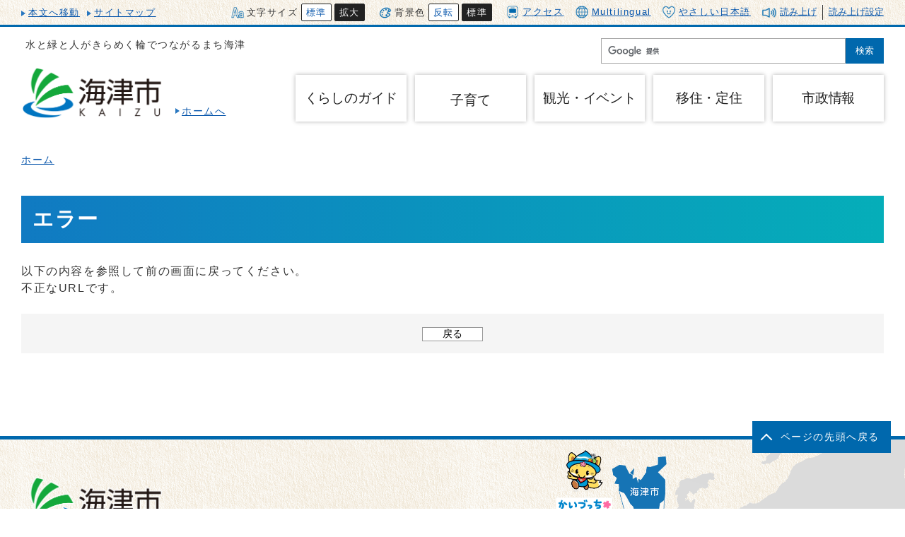

--- FILE ---
content_type: text/html; charset=UTF-8
request_url: https://www.city.kaizu.lg.jp/module/shareform.php?so_cd=4-3-2-0-0
body_size: 23887
content:
<!DOCTYPE html><html lang="ja"><head><!-- Global site tag (gtag.js) - Google Analytics -->
<script async src="https://www.googletagmanager.com/gtag/js?id=UA-155727967-1"></script>
<script>
  window.dataLayer = window.dataLayer || [];
  function gtag(){dataLayer.push(arguments);}
  gtag('js', new Date());

  gtag('config', 'UA-155727967-1');
</script>
<!-- Google tag (gtag.js) -->
<script async src="https://www.googletagmanager.com/gtag/js?id=G-GS45RNQYFQ"></script>
<script>
  window.dataLayer = window.dataLayer || [];
  function gtag(){dataLayer.push(arguments);}
  gtag('js', new Date());

  gtag('config', 'G-GS45RNQYFQ');
</script>
<meta charset="UTF-8"><meta name="viewport" content="width=device-width, initial-scale=1.0" ><meta http-equiv="X-UA-Compatible" content="IE=edge"><meta property="og:title" content="エラー | 海津市"><meta property="og:type" content="website"><meta property="og:image" content="https://www.city.kaizu.lg.jpdesign_img/"><meta property="og:url" content="https://www.city.kaizu.lg.jp"><meta property="og:description" content=""><meta property="og:site_name" content="海津市"><title>エラー | 海津市</title><script type="text/javascript" src="../js/jquery-1.12.4.min.js"></script><link rel="stylesheet" type="text/css" href="../css/style.css?20240704" media="screen,print"><link id="changecss" rel="stylesheet" type="text/css" href="../css/color01.css" media="print"><link rel="stylesheet" type="text/css" href="../css/print.css" media="print"><link rel="shortcut icon" href="../design_img/favicon.ico">

<link rel="icon" href="../design_img/favicon.ico">
<!--IF_TRANS_HIDE:-->
<script src="https://tsutaeru.cloud/assets/snippet/js/tsutaeru.js?api_key=f64d1783-3397-4a29-b1d4-63c6066ab043&button=polly&base=tsutaeru01"></script>
<!--/IF_TRANS_HIDE:-->
<script type="text/javascript">
<!--
function subBack(){
   window.document.frmError.submit();
}
-->
</script>
</head><body id="body" class="inbody inform"><a name="pagetop" id="pagetop" class="anchor" tabindex="-1"><img src="https://www.city.kaizu.lg.jp/images/clearspacer.gif" alt="ページの先頭です" width="1" height="1"></a><div class="all"><div class="design"><!-- ▼▼▼▼▼ヘッダ▼▼▼▼▼ --><header class="main_header"><div class="head"><div class="h_top_wrap"><div class="h_top"><ul class="h_toplist"><li><a href="#HONBUN">本文へ移動</a></li><li><a href="https://www.city.kaizu.lg.jp/sitemap.html">サイトマップ</a></li></ul><div class="h_shien"><div class="font_size"><p class="font_tit"><img src="/css/img/icon_size.png" alt=""><span>文字サイズ</span></p><ul class="font_list"><li><a href="javascript:textSizeReset();">標準</a></li><li><a href="javascript:textSizeUp();">拡大</a></li></ul></div><div class="bg_color"><p class="bg_tit"><img src="/css/img/icon_color.png" alt=""><span>背景色</span></p><ul class="bg_list"><li><a href="javascript:changeCSS('color02.css');">反転</a></li><li><a href="javascript:changeCSS('color01.css');">標準</a></li></ul></div><ul class="h_link"><li><a href="https://www.city.kaizu.lg.jp/shisei/0000000231.html"><img src="/css/img/icon_access.png" alt="">アクセス</a></li><li><a href="https://www.city.kaizu.lg.jp/site_policy/0000000003.html"><img src="/css/img/icon_honyaku.png" alt=""><span xml:lang="en" lang="en">Multilingual</span></a></li><!--IF_TRANS_HIDE:--><li class="tsutaeru01-button-easy easy"><a class="tsutaeru01-button tsutaeru01-button-easy" id="tsutaeru01-li-easy" href="javascript:void(0);"><img src="/css/img/icon_easy.png" alt="">やさしい日本語</a></li><li class="yomiage"><script>_tsutaeru.speech.button()</script></li><!--/IF_TRANS_HIDE:--></ul></div></div></div><div class="head_in"><div class="h_ls"><div class="h_ls_in"><p class="h_ls_catch">水と緑と人がきらめく輪でつながるまち海津</p><p class="h1"><a href="/"><img src="/design_img/head_id.png" alt="海津市"><span class="go_home">ホームへ</span></a></p></div></div><div class="h_main"><!-- ▼▼検索ボックス▼▼ --><div class="src_box"><form action="https://www.google.com/cse" id="cse-search-box" name="cse-search-box"><input type="hidden" name="cx" value="015001511305285023902:clvxh7bnpnh"><input type="hidden" name="ie" value="UTF-8"><input type="text" name="q" class="q" title="検索キーワード"><input class="input_line" id="search_button" name="search_button" value="検索" type="submit"></form><script src="https://www.google.com/cse/brand?form=cse-search-box&amp;lang=ja"></script></div><!-- ▲▲検索ボックス▲▲ --><!-- ▼▼グローバルメニュー▼▼ --><nav class="g_navi"><ul class="g_navi_in"><li                 ><a href="https://www.city.kaizu.lg.jp/kurashi/index.html"><span>くらしのガイド</span></a><div class="g_navi_in_sub"><div><ul class="list01"><li><a href="/kurashi/category/1-11-0-0-0-0-0-0-0-0.html">税・保険・戸籍</a></li><li><a href="https://www.city.kaizu.lg.jp/kosodate/">子育て</a></li><li><a href="/kurashi/category/1-9-0-0-0-0-0-0-0-0.html">福祉・健康</a></li><li><a href="/kurashi/category/1-8-0-0-0-0-0-0-0-0.html">教育・スポーツ・文化</a></li><li><a href="/kurashi/category/1-7-0-0-0-0-0-0-0-0.html">住まい・生活</a></li><li><a href="/kurashi/category/1-5-0-0-0-0-0-0-0-0.html">交通・公園・施設</a></li><li><a href="/kurashi/category/1-4-0-0-0-0-0-0-0-0.html">安心・安全</a></li><li><a href="/kurashi/category/1-3-0-0-0-0-0-0-0-0.html">まちづくり</a></li><li><a href="/kurashi/category/1-2-0-0-0-0-0-0-0-0.html">雇用・就労</a></li><li><a href="/kurashi/category/1-1-0-0-0-0-0-0-0-0.html">よくある質問・相談</a></li></ul><div class="list02"><ul>                          <li><a href="/faq/faq_category.php?frmCd=1-0-0-0-0">「くらしのガイド」に関するよくある質問</a></li><li><a href="/download/category/3-3-0-0-0-0-0-0-0-0.html">「くらしのガイド」に関する申請書ダウンロード</a></li></ul></div></div></div></li><li                 ><a href="https://www.city.kaizu.lg.jp/kosodate/index.html">子育て</a><div class="g_navi_in_sub"><div><ul class="list01"><li><a href="/kosodate/category/6-1-0-0-0-0-0-0-0-0.html">妊娠・出産</a></li><li><a href="/kosodate/category/6-2-0-0-0-0-0-0-0-0.html">医療・健康</a></li><li><a href="/kosodate/category/6-3-0-0-0-0-0-0-0-0.html">子どもを預ける</a></li><li><a href="/kosodate/category/6-4-0-0-0-0-0-0-0-0.html">行政サービス</a></li><li><a href="/kosodate/category/6-5-0-0-0-0-0-0-0-0.html">子育てサポート</a></li><li><a href="/kosodate/category/6-6-0-0-0-0-0-0-0-0.html">遊び場・仲間づくり</a></li><li><a href="/kosodate/category/6-7-0-0-0-0-0-0-0-0.html">小学校・中学校</a></li><li><a href="/kosodate/category/6-8-0-0-0-0-0-0-0-0.html">青少年育成</a></li><li><a href="/kosodate/category/6-9-0-0-0-0-0-0-0-0.html">引越し</a></li><li><a href="/kosodate/category/6-10-0-0-0-0-0-0-0-0.html">年齢でさがす</a></li><li><a href="/kosodate/category/6-11-0-0-0-0-0-0-0-0.html">施設情報</a></li><li><a href="/kosodate/category/6-12-0-0-0-0-0-0-0-0.html">海津市おすすめスポット</a></li><li><a href="/kosodate/category/6-14-0-0-0-0-0-0-0-0.html">その他</a></li></ul><div class="list02"><ul>                          <li><a href="/faq/faq_category.php?frmCd=1-6-0-0-0">「子育て」に関するよくある質問</a></li><li><a href="/download/category/3-6-0-0-0-0-0-0-0-0.html">「子育て」に関する申請書ダウンロード</a></li></ul></div></div></div></li><li                 ><a href="https://www.city.kaizu.lg.jp/kanko/index.html"><span>観光・イベント</span></a><div class="g_navi_in_sub"><div><ul class="list01"><li><a href="https://www.city.kaizu.lg.jp/kanko/pickup_list3.html">いちおし！トピックス</a></li><li><a href="/kanko/category/4-7-0-0-0-0-0-0-0-0.html">海津市の人気スポット</a></li><li><a href="/kanko/category/4-6-0-0-0-0-0-0-0-0.html">レジャー施設・公園</a></li><li><a href="/kanko/category/4-5-0-0-0-0-0-0-0-0.html">観光ガイド</a></li><li><a href="/kanko/category/4-4-0-0-0-0-0-0-0-0.html">イベント・まつり</a></li><li><a href="/kanko/category/4-3-0-0-0-0-0-0-0-0.html">歴史・史跡</a></li><li><a href="/kanko/category/4-2-0-0-0-0-0-0-0-0.html">自然のみどころ</a></li><li><a href="/kanko/category/4-1-0-0-0-0-0-0-0-0.html">温泉</a></li></ul><div class="list02"><ul>                          <li><a href="/faq/faq_category.php?frmCd=3-0-0-0-0">「観光・イベント」に関するよくある質問</a></li><li><a href="/download/category/3-2-0-0-0-0-0-0-0-0.html">「観光・イベント」に関する申請書ダウンロード</a></li></ul></div></div></div></li><li                 ><a href="https://www.city.kaizu.lg.jp/iju/index.html"><span>移住・定住</span></a><div class="g_navi_in_sub"><div><ul class="list01"><li><a href="/iju/category/5-8-0-0-0-0-0-0-0-0.html">地域・住まい</a></li><li><a href="/iju/category/5-9-0-0-0-0-0-0-0-0.html">移住定住奨励金</a></li><li><a href="/iju/category/5-7-0-0-0-0-0-0-0-0.html">就業</a></li><li><a href="/iju/category/5-6-0-0-0-0-0-0-0-0.html">結婚</a></li><li><a href="/iju/category/5-5-0-0-0-0-0-0-0-0.html">妊娠・子育て</a></li><li><a href="/iju/category/5-4-0-0-0-0-0-0-0-0.html">健康・医療</a></li><li><a href="/iju/category/5-3-0-0-0-0-0-0-0-0.html">高齢者</a></li><li><a href="/iju/category/5-2-0-0-0-0-0-0-0-0.html">発達支援</a></li><li><a href="/iju/category/5-1-0-0-0-0-0-0-0-0.html">協定締結企業からの支援策</a></li></ul><div class="list02"><ul>                          <li><a href="/faq/faq_category.php?frmCd=4-0-0-0-0">「移住・定住」に関するよくある質問</a></li><li><a href="/download/category/3-4-0-0-0-0-0-0-0-0.html">「移住・定住」に関する申請書ダウンロード</a></li></ul></div></div></div></li><li                 ><a href="https://www.city.kaizu.lg.jp/shisei/index.html"><span>市政情報</span></a><div class="g_navi_in_sub"><div><ul class="list01"><li><a href="/shisei/category/2-10-0-0-0-0-0-0-0-0.html">市役所案内</a></li><li><a href="/shisei/category/2-11-0-0-0-0-0-0-0-0.html">市長室</a></li><li><a href="/shisei/category/2-14-0-0-0-0-0-0-0-0.html">例規集</a></li><li><a href="/shisei/category/2-12-0-0-0-0-0-0-0-0.html">海津市の紹介</a></li><li><a href="/shisei/category/2-13-0-0-0-0-0-0-0-0.html">市議会</a></li><li><a href="/shisei/category/2-9-0-0-0-0-0-0-0-0.html">広報・広聴</a></li><li><a href="/shisei/category/2-8-0-0-0-0-0-0-0-0.html">計画・施策</a></li><li><a href="/shisei/category/2-7-0-0-0-0-0-0-0-0.html">行政改革</a></li><li><a href="/shisei/category/2-6-0-0-0-0-0-0-0-0.html">財政</a></li><li><a href="/shisei/category/2-5-0-0-0-0-0-0-0-0.html">情報公開・個人情報保護</a></li><li><a href="/shisei/category/2-4-0-0-0-0-0-0-0-0.html">選挙・監査</a></li><li><a href="/shisei/category/2-3-0-0-0-0-0-0-0-0.html">マイナンバー（社会保障・税番号）制度</a></li><li><a href="/shisei/category/2-2-0-0-0-0-0-0-0-0.html">職員情報</a></li><li><a href="/shisei/category/2-1-0-0-0-0-0-0-0-0.html">事業者向け案内</a></li><li><a href="/shisei/category/2-15-0-0-0-0-0-0-0-0.html">公民連携</a></li></ul><div class="list02"><ul>                          <li><a href="/faq/faq_category.php?frmCd=2-0-0-0-0">「市政情報」に関するよくある質問</a></li><li><a href="/download/category/3-1-0-0-0-0-0-0-0-0.html">「市政情報」に関する申請書ダウンロード</a></li></ul></div></div></div></li></ul></nav><!-- ▲▲グローバルメニュー▲▲ --></div></div><noscript><p class="noscript"><strong>文字サイズ変更機能を利用するにはJavaScript（アクティブスクリプト）を有効にしてください。JavaScript（アクティブスクリプト） を無効のまま文字サイズを変更する場合には，ご利用のブラウザの表示メニューから文字サイズを変更してください。文字サイズ変更以外にも，操作性向上の目的でJavaScript（アクティブスクリプト）を用いた機能を提供しています。可能であればJavaScript（アクティブスクリプト）を有効にしてください。</strong></p></noscript></div><p class="skip_sp"><a href="#HONBUN">スマートフォン表示用の情報をスキップ</a></p><p class="src_btn"><a href="javascript:void(0);">検索</a></p><div class="src_box_sp"><form action="https://www.google.com/cse" id="cse-search-box-sp" name="cse-search-box-sp"><input type="hidden" name="cx" value="015001511305285023902:clvxh7bnpnh"><input type="hidden" name="ie" value="UTF-8"><input type="text" name="q" class="q" title="検索キーワード"><button class="input_line" id="search_button_sp" name="search_button" type="submit">検索</button></form><script src="https://www.google.com/cse/brand?form=cse-search-box-sp&amp;lang=ja"></script></div><p id="menu_button"><a class="simple-menu" href="#sidr"><span class="icon_ham"></span><span class="menu_text">メニュー</span></a></p><div id="sidr" style="display:none;"><p class="close"><a class="simple-menu" href="#sidr">閉じる</a></p><div class="side_sitenavi"><ul class="sidr_navi"><li><a href="/">ホーム</a></li><li><div class="short_box"><p class="ttl"><a href="https://www.city.kaizu.lg.jp/kurashi/index.html">くらしのガイド</a></p><p class="btn"><a href="javascript:void();">表示</a></p></div><div class="sidr_navi_in"><ul class="list01"><li><a href="/kurashi/category/1-11-0-0-0-0-0-0-0-0.html">税・保険・戸籍</a></li><li><a href="https://www.city.kaizu.lg.jp/kosodate/">子育て</a></li><li><a href="/kurashi/category/1-9-0-0-0-0-0-0-0-0.html">福祉・健康</a></li><li><a href="/kurashi/category/1-8-0-0-0-0-0-0-0-0.html">教育・スポーツ・文化</a></li><li><a href="/kurashi/category/1-7-0-0-0-0-0-0-0-0.html">住まい・生活</a></li><li><a href="/kurashi/category/1-5-0-0-0-0-0-0-0-0.html">交通・公園・施設</a></li><li><a href="/kurashi/category/1-4-0-0-0-0-0-0-0-0.html">安心・安全</a></li><li><a href="/kurashi/category/1-3-0-0-0-0-0-0-0-0.html">まちづくり</a></li><li><a href="/kurashi/category/1-2-0-0-0-0-0-0-0-0.html">雇用・就労</a></li><li><a href="/kurashi/category/1-1-0-0-0-0-0-0-0-0.html">よくある質問・相談</a></li></ul><ul class="list02">                  <li><a href="/faq/faq_category.php?frmCd=1-0-0-0-0">「くらしのガイド」に関するよくある質問</a></li><li><a href="/download/category/3-3-0-0-0-0-0-0-0-0.html">「くらしのガイド」に関する申請書ダウンロード</a></li></ul></div></li><li><div class="short_box"><p class="ttl"><a href="https://www.city.kaizu.lg.jp/kosodate/index.html">子育て</a></p><p class="btn"><a href="javascript:void();">表示</a></p></div><div class="sidr_navi_in"><ul class="list01"><li><a href="/kosodate/category/6-1-0-0-0-0-0-0-0-0.html">妊娠・出産</a></li><li><a href="/kosodate/category/6-2-0-0-0-0-0-0-0-0.html">医療・健康</a></li><li><a href="/kosodate/category/6-3-0-0-0-0-0-0-0-0.html">子どもを預ける</a></li><li><a href="/kosodate/category/6-4-0-0-0-0-0-0-0-0.html">行政サービス</a></li><li><a href="/kosodate/category/6-5-0-0-0-0-0-0-0-0.html">子育てサポート</a></li><li><a href="/kosodate/category/6-6-0-0-0-0-0-0-0-0.html">遊び場・仲間づくり</a></li><li><a href="/kosodate/category/6-7-0-0-0-0-0-0-0-0.html">小学校・中学校</a></li><li><a href="/kosodate/category/6-8-0-0-0-0-0-0-0-0.html">青少年育成</a></li><li><a href="/kosodate/category/6-9-0-0-0-0-0-0-0-0.html">引越し</a></li><li><a href="/kosodate/category/6-10-0-0-0-0-0-0-0-0.html">年齢でさがす</a></li><li><a href="/kosodate/category/6-11-0-0-0-0-0-0-0-0.html">施設情報</a></li><li><a href="/kosodate/category/6-12-0-0-0-0-0-0-0-0.html">海津市おすすめスポット</a></li><li><a href="/kosodate/category/6-14-0-0-0-0-0-0-0-0.html">その他</a></li></ul><ul class="list02">                  <li><a href="/faq/faq_category.php?frmCd=1-6-0-0-0">「子育て」に関するよくある質問</a></li><li><a href="/download/category/3-6-0-0-0-0-0-0-0-0.html">「子育て」に関する申請書ダウンロード</a></li></ul></div></li><li><div class="short_box"><p class="ttl"><a href="https://www.city.kaizu.lg.jp/kanko/index.html">観光・イベント</a></p><p class="btn"><a href="javascript:void();">表示</a></p></div><div class="sidr_navi_in"><ul class="list01"><li><a href="https://www.city.kaizu.lg.jp/kanko/pickup_list3.html">いちおし！トピックス</a></li><li><a href="/kanko/category/4-7-0-0-0-0-0-0-0-0.html">海津市の人気スポット</a></li><li><a href="/kanko/category/4-6-0-0-0-0-0-0-0-0.html">レジャー施設・公園</a></li><li><a href="/kanko/category/4-5-0-0-0-0-0-0-0-0.html">観光ガイド</a></li><li><a href="/kanko/category/4-4-0-0-0-0-0-0-0-0.html">イベント・まつり</a></li><li><a href="/kanko/category/4-3-0-0-0-0-0-0-0-0.html">歴史・史跡</a></li><li><a href="/kanko/category/4-2-0-0-0-0-0-0-0-0.html">自然のみどころ</a></li><li><a href="/kanko/category/4-1-0-0-0-0-0-0-0-0.html">温泉</a></li></ul><ul class="list02">                  <li><a href="/faq/faq_category.php?frmCd=3-0-0-0-0">「観光・イベント」に関するよくある質問</a></li><li><a href="/download/category/3-2-0-0-0-0-0-0-0-0.html">「観光・イベント」に関する申請書ダウンロード</a></li></ul></div></li><li><div class="short_box"><p class="ttl"><a href="https://www.city.kaizu.lg.jp/iju/index.html">移住・定住</a></p><p class="btn"><a href="javascript:void();">表示</a></p></div><div class="sidr_navi_in"><ul class="list01"><li><a href="/iju/category/5-8-0-0-0-0-0-0-0-0.html">地域・住まい</a></li><li><a href="/iju/category/5-9-0-0-0-0-0-0-0-0.html">移住定住奨励金</a></li><li><a href="/iju/category/5-7-0-0-0-0-0-0-0-0.html">就業</a></li><li><a href="/iju/category/5-6-0-0-0-0-0-0-0-0.html">結婚</a></li><li><a href="/iju/category/5-5-0-0-0-0-0-0-0-0.html">妊娠・子育て</a></li><li><a href="/iju/category/5-4-0-0-0-0-0-0-0-0.html">健康・医療</a></li><li><a href="/iju/category/5-3-0-0-0-0-0-0-0-0.html">高齢者</a></li><li><a href="/iju/category/5-2-0-0-0-0-0-0-0-0.html">発達支援</a></li><li><a href="/iju/category/5-1-0-0-0-0-0-0-0-0.html">協定締結企業からの支援策</a></li></ul><ul class="list02">                  <li><a href="/faq/faq_category.php?frmCd=4-0-0-0-0">「移住・定住」に関するよくある質問</a></li><li><a href="/download/category/3-4-0-0-0-0-0-0-0-0.html">「移住・定住」に関する申請書ダウンロード</a></li></ul></div></li><li><div class="short_box"><p class="ttl"><a href="https://www.city.kaizu.lg.jp/shisei/index.html">市政情報</a></p><p class="btn"><a href="javascript:void();">表示</a></p></div><div class="sidr_navi_in"><ul class="list01"><li><a href="/shisei/category/2-10-0-0-0-0-0-0-0-0.html">市役所案内</a></li><li><a href="/shisei/category/2-11-0-0-0-0-0-0-0-0.html">市長室</a></li><li><a href="/shisei/category/2-14-0-0-0-0-0-0-0-0.html">例規集</a></li><li><a href="/shisei/category/2-12-0-0-0-0-0-0-0-0.html">海津市の紹介</a></li><li><a href="/shisei/category/2-13-0-0-0-0-0-0-0-0.html">市議会</a></li><li><a href="/shisei/category/2-9-0-0-0-0-0-0-0-0.html">広報・広聴</a></li><li><a href="/shisei/category/2-8-0-0-0-0-0-0-0-0.html">計画・施策</a></li><li><a href="/shisei/category/2-7-0-0-0-0-0-0-0-0.html">行政改革</a></li><li><a href="/shisei/category/2-6-0-0-0-0-0-0-0-0.html">財政</a></li><li><a href="/shisei/category/2-5-0-0-0-0-0-0-0-0.html">情報公開・個人情報保護</a></li><li><a href="/shisei/category/2-4-0-0-0-0-0-0-0-0.html">選挙・監査</a></li><li><a href="/shisei/category/2-3-0-0-0-0-0-0-0-0.html">マイナンバー（社会保障・税番号）制度</a></li><li><a href="/shisei/category/2-2-0-0-0-0-0-0-0-0.html">職員情報</a></li><li><a href="/shisei/category/2-1-0-0-0-0-0-0-0-0.html">事業者向け案内</a></li><li><a href="/shisei/category/2-15-0-0-0-0-0-0-0-0.html">公民連携</a></li></ul><ul class="list02">                  <li><a href="/faq/faq_category.php?frmCd=2-0-0-0-0">「市政情報」に関するよくある質問</a></li><li><a href="/download/category/3-1-0-0-0-0-0-0-0-0.html">「市政情報」に関する申請書ダウンロード</a></li></ul></div></li></ul><ul class="sidr_navi_sub2"><li><a href="https://www.city.kaizu.lg.jp/site_policy/0000000003.html"><img src="/css/img/icon_honyaku.png" alt=""><span lang="en" xml:lang="en">Multilingual</span></a></li><!--IF_TRANS_HIDE:--><li class="tsutaeru01-button-easy easy"><a class="tsutaeru01-button tsutaeru01-button-easy" id="tsutaeru02-li-easy" href="javascript:void(0);"><img src="/css/img/icon_easy.png" alt="">やさしい日本語</a></li><li class="yomiage"><script>_tsutaeru.speech.button()</script></li><!--/IF_TRANS_HIDE:--></ul><ul class="sidr_navi_sub"><li><a href="https://www.city.kaizu.lg.jp/sitemap.html">サイトマップ</a></li></ul></div>      <p class="close"><a class="simple-menu" href="#sidr">閉じる</a></p></div></header><!-- ▼▼▼▼▼メイン▼▼▼▼▼ --><ul class="pankuzu"><li><a href="../">ホーム</a></li></ul>      <a id="HONBUN" class="anchor" tabindex="-1"><img src="/images/clearspacer.gif" alt="" width="1" height="1"></a><div class="main_naka_h1"><h1>エラー</h1></div><div class="main_naka"><p>以下の内容を参照して前の画面に戻ってください。</p><span>不正なURLです。</span><form method="post" action="/" id="frmError" name="frmError"><input type="hidden" name="hidDummy" value="hidDummy"><div style="text-align:center;margin-top:8px;"><input type="button" value="　　戻る　　" onclick="subBack();return false;" onkeypress="subBack();return false;" ></div></form></div><!-- ▲▲▲▲▲メイン▲▲▲▲▲ --><!-- ▼▼▼▼▼フッタ▼▼▼▼▼ --><footer class="main_footer"><div class="foot_modori"><p class="modoriin"><a href="#pagetop">ページの先頭へ戻る</a></p></div><div class="foot_wrap"><div class="foot"><p class="id"><img src="/design_img/head_id.png" alt="海津市"></p><div class="foot_left"><div class="foot_address"><p>法人番号:9000020212211<br>〒503-0695&nbsp;岐阜県海津市海津町高須515&nbsp;電話番号：<a href="tel:0584-53-1111">0584-53-1111</a>&nbsp;ファクス：0584-53-2170&nbsp;</p>                        開庁時間：月曜日から金曜日の8時30分から17時15分まで（祝日及び12月29日から翌年の1月3日を除く）、<br>
ただし毎月第1、第4日曜日は8時30分から15時30分まで一部業務を開設しています
                    </div><ul class="foot_link"><li><a href="https://www.city.kaizu.lg.jp/shisei/0000000393.html">海津市ホームページにおける個人情報の取り扱いに関する考え方</a></li></ul></div><div class="foot_right">                    <ul>
  <li><a href="https://www.city.kaizu.lg.jp/shisei/0000000171.html">海津市役所</a></li>
  <li><a href="https://www.city.kaizu.lg.jp/soshiki_list.html">各課案内・お問い合わせ</a></li>
</ul>                </div></div><div class="foot_copy"><p class="foot_copyin" lang="en" xml:lang="en">Copyright(C) CITY of KAIZU.All Rights Reserved.</p></div></div></footer><!-- ▲▲▲▲▲フッタ▲▲▲▲▲ -->
</div></div><script src="../js/jquery.sidr.js"></script><script src="../js/toolbox.js"></script><script src="../js/toolbox-ud.js?20240704"></script><script src="../js/color.js"></script><script src="../js/common.js"></script></body></html>

--- FILE ---
content_type: text/css
request_url: https://www.city.kaizu.lg.jp/css/style.css?20240704
body_size: 134187
content:
@charset "UTF-8";

/******************** CSS RESET ********************/
*, *:before, *:after {
	box-sizing: border-box;
}
html, body, div, span, applet, object, iframe, h1, h2, h3, h4, h5, h6, p, blockquote, pre, a, abbr, acronym, address, big, cite, code, del, dfn, em, img, ins, kbd, q, s, samp, small, strike, strong, sub, sup, tt, var, b, u, i, center, dl, dt, dd, ol, ul, li, fieldset, form, label, legend, table, caption, tbody, tfoot, thead, tr, th, td, article, aside, canvas, details, embed, figure, figcaption, footer, header, hgroup, menu, nav, output, ruby, section, summary, time, mark, audio, video {
	margin: 0;
	padding: 0;
	border: 0;
	font-size: 100%;
	vertical-align: baseline;
	background: transparent;
}
article, aside, details, figcaption, figure, footer, header, hgroup, menu, nav, section {
	display: block;
}
body {
	line-height: 1;
}
ol, ul {
	list-style: none;
}
img {
	max-width: 100%;
	vertical-align: bottom;
}
hr {
	display: block;
	height: 1px;
	border: 0;
	border-top: 1px solid #ccc;
	margin: 1em 0;
	padding: 0;
}
blockquote, q {
	quotes: none;
}
blockquote:before, blockquote:after, q:before, q:after {
	content: '';
	content: none;
}
table {
	border-collapse: collapse;
	border-spacing: 0;
}
address {
	font-style: normal;
}
input:not([type="radio"]):not([type="checkbox"]), button, textarea {
	padding: 0;
	margin: 0;
	background: none;
	border: none;
	border-radius: 0;
	-webkit-appearance: none;
}
input[type="radio"]{
	margin-top: 0;
	padding-top: 0;
}
input,
label{
	vertical-align: middle;
}

/******************** 共通設定 ********************/
body {
	font-family: arial, "ヒラギノ角ゴ Pro W3", "Hiragino Kaku Gothic Pro", "Meiryo UI", "メイリオ", Meiryo, "ＭＳ Ｐゴシック", "MS PGothic", sans-serif;
	line-height: 1.5;
	letter-spacing: 0.1em;
	color: #333;
	font-size: 100%;
	background: url(img/bg.png);
	-webkit-text-size-adjust: 100%;
}
	@media (min-width: 769px) and (max-width: 1240px) {
		body{
			width: 1240px;
		}
	}
	@media (min-width: 769px) {
		body{
			position: static !important;
			width: 100% !important;
		}
	}
/**** テキスト ****/
p, li {
	margin-top: 12px;
}
.small {
	font-size: 85%;
}
/**** リンク ****/
a:link {
	text-decoration: underline;
	color: #0957ac;
}
a:visited {
	text-decoration: underline;
	color: #0957ac;
}
a:hover {
	text-decoration: none;
	color: #9f0000;
}
a:active {
	text-decoration: none;
	color: #0957ac;
}
.link_white:link {
	text-decoration: underline;
	color: #fff;
}
.link_white:visited {
	text-decoration: underline;
	color: #eee;
}
.link_white:hover {
	text-decoration: underline;
	color: #ffff00;
}
.link_white:active {
	text-decoration: underline;
	color: #ffff00;
}

/**** 別ウィンドウで開く ****/
.window {
	display: inline-block;
	font-size: 62.5%;
	font-weight: normal;
	background: #e0f4ff;
	color: #333;
	border-radius: 4px;
	padding: 1px 4px;
	margin: 0 6px;
	border: 1px solid #88c9ea;
	vertical-align: text-bottom;
	word-wrap: break-word;
	text-shadow: none;
}
h2 .window{
	font-size:56.25%;
}
.main_naka h2 .window{
	font-size: 49%;
}
/**** 本文へ_スキップ用リンク ****/
.skip {
	position: relative;
	text-align: center;
	width: 100%;
	margin: 0;
}
.skip a {
	background-color: #fff;
	width: 1px;
	font-size: 0.1%;
	line-height: 0.1;
	position: absolute;
	top: auto;
	left: -3000px;
	z-index: 9999;
	padding: 4px 0;
}
.skip a:active, .skip a:focus {
	display: block;
	width: 100%;
	margin: 0 auto;
	font-size: 100%;
	left: 0;
	right: 0;
	top: 0;
	line-height: 1.5;
}
.skip_sp{
	display: none;
}
/**** フォーム ****/
#body input, #body button, #body textarea {
	background: #fff;
	border: 1px solid #999;
	font-size: 85%;
}
/* text,textarea */
#body input[type="text"], #body textarea ,#body input[type="password"] {
	font-family: arial, "ヒラギノ角ゴ Pro W3", "Hiragino Kaku Gothic Pro", "Meiryo UI", "メイリオ", Meiryo, "ＭＳ Ｐゴシック", "MS PGothic", sans-serif;
	background: #fff;
	border: 1px solid #999;
	padding: 6px 4px;
}
/* select */
#body select[size], #body select[multiple], #body select[size][multiple] {
	padding: 4px;
}
/* submit,reset,button */
#body input[type="submit"], #body input[type="reset"], #body button[type="button"], #body button {
	background: #555;
	border-radius: 4px;
	cursor: pointer;
	color: #fff;
	display: inline-block;
	font-size: 81.25%;
	text-align: center;
	padding: 4px 16px;
}
#body input[type="submit"]:hover, #body input[type="reset"]:hover, #body button[type="button"]:hover, #body button:hover {
	background: #666;
}
/**** その他 ****/
.anchor, .notit {
	display: block;
	height: 1px;
	margin-top: -1px;
}
.date {
	font-size: 85%;
	color: #555;
	display: inline-block;
}
.noscript {
	font-size: 85%;
	color: #a90000;
}
.none {
	display: none;
}
/******************** レイアウトCSS ********************/
.zone0203{
	background: url(img/bg2.png) repeat-y top 0 center;
}
.zone0203_in{
	display: flex;
	justify-content: space-between;
	padding: 0 10px 32px;
	margin: 0 auto;
	max-width: 1240px;
	overflow: hidden;
}
.zone02,.zone03{
	width: 594px;
}
.zone04{
	background: #fff;
	overflow: hidden;
}
.zone04_in{
	padding: 0 10px;
	margin: 0 auto;
	max-width: 1240px;
}
@media only screen and (max-width: 768px) {
	.zone0203{
		background: none;
	}
	.zone0203_in{
		flex-wrap: wrap;
	}
	.zone02,
	.zone03,
	.zone04{
		float: none;
		padding: 0;
		width: 100%;
	}
}

/********************** ヘッダー **********************/
.main_header{
	position: relative;
	z-index: 100;
}
	@media only screen and (max-width: 768px) {
		.main_header{
			border-bottom: 3px solid #0068ad;
			display: flex;
				flex-wrap: wrap;
				align-items: center;
		}
		.head{
			margin-right: auto;
		}
	}
/**** ヘッダー上段リンク ****/
.h_top_wrap{
	border-bottom: 3px solid #0068ad;
	position: relative;
	z-index: 200;
}
.h_top{
	padding: 5px 10px;
	margin: 0 auto;
	max-width: 1240px;
	display: flex;
		align-items: center;
}
.h_top ul{
	margin-top: 0;
	padding: 0;
}
.h_top li{
	display: inline-block;
	padding: 0;
	margin: 0 10px 0 0;
	position: relative;
}
.h_toplist li{
	padding: 0 0 0 10px;
}
.h_toplist li::before{
	content: '';
	position: absolute;
	left: 0;
	top: 50%;
	margin-top: -3px;
	width: 0;
	height: 0;
	border-style: solid;
	border-width: 4px 0 4px 6px;
	border-color: transparent transparent transparent #2877c0;
}
.h_top{
	font-size: 80%;
}
.h_toplist{
	margin-right: auto;
}
.h_shien{
	display: flex;
		align-items: center;
	margin-left: auto;
}
	@media only screen and (max-width: 768px) {
		.h_top_wrap{
			display: none;
		}
	}

/* 文字サイズ */
.font_size, .font_tit, .font, .font_list, .font_list li {
	display: flex;
		align-items: center;
	padding: 0;
	margin: 0;
}
.font_size{
	margin: 0 20px 0 0;
}
.font_tit img{
	height: auto;
	width: 18px;
}
.font_tit span{
	margin-left: 4px;
}
.font_list li{
	margin-left: 4px;
}
.font_list li a{
	background: #fff;
	display: inline-block;
	border: 1px solid #222;
	border-radius: 2px;
	text-decoration: none;
	padding: 2px 6px;
}
.font_list li:last-child a{
	background: #222;
	color: #fff;
}
/* 読み上げ */
.yomiage {
  background: url("img/icon_yomiage1.png") no-repeat 0px 1px;
	background-size: 20px 20px;
  padding-left: 23px !important;
}
/* やさしい日本語 */
.easy a {
  display: block;
}
/* 背景色 */
.bg_color, .bg_tit, .font, .bg_list, .bg_list li {
	display: flex;
		align-items: center;
	padding: 0;
	margin: 0;
}
.bg_color{
	margin: 0 20px 0 0;
}
.bg_tit img{
	height: auto;
	width: 18px;
}
.bg_tit span{
	margin-left: 4px;
}
.bg_list li{
	margin-left: 4px;
}
.bg_list li a{
	background: #fff;
	display: inline-block;
	border: 1px solid #222;
	border-radius: 2px;
	text-decoration: none;
	padding: 2px 6px;
}
.bg_list li:last-child a{
	background: #222;
	color: #fff;
}
.h_link li{
	margin: 0 16px 0 0;
	padding: 0;
}
.h_link li:last-child{
	margin-right: 0;
}
.h_link li img{
	margin-right: 5px;
	height: auto;
	width: 18px;
}

/**** ヘッダーメイン ****/
.head_in{
	padding: 0 10px;
	margin: 16px auto;
	width: 1240px;
	display: flex;
	position: absolute;
	top: 100%;
	left: 50%;
	margin-left: -620px;
}
.head_in .h_ls{
	box-shadow: 0 0 4px rgba(0,0,0,0.2);
	flex-shrink: 0;
	margin: 0;
	width: 348px;
	background: rgba(255,255,255,0.85);
}
.head_in .h_ls_in{
	padding: 0 24px 16px;
}
.head_in .h1{
	padding: 24px 0;
	margin: 0;
	text-align: center;
}
.head_in .h1 img{
	height: auto;
	width: 200px;
}
.h_main{
	padding-left: 40px;
	width: 100%;
}
	@media only screen and (max-width: 768px) {
		.h_main{
			padding-left: 0;
		}
		.head_in{
			padding: 12px 10px;
			position: static;
			margin: 0;
			width: auto;
		}
		.head_in .h_ls{
			box-shadow: none;
			margin: 0;
			padding: 0;
			width: auto;
		}
		.head_in .h_ls_in{
			background: none;
			margin: 0;
			padding: 0;
		}
		.head_in .h1{
			box-shadow: none;
			background: none;
			padding: 0;
			margin-top: 0;
			text-align: left;
		}
		.head_in .h1 img{
			width: 150px;
		}
	}
	@media only screen and (max-width: 480px) {
		.head_in .h1 img{
			padding: 6px 0;
			width: 130px;
		}
	}
	@media only screen and (max-width: 340px) {
		.head_in .h1 img{
			padding: 8px 0;
			width: 108px;
		}
	}

.top_emergency .head_in{
	position: static;
	margin: 16px auto;
}
	@media only screen and (max-width: 768px) {
		.top_emergency .head_in{
			margin: 0;
		}
	}
/* 検索ボックス */
.h_ls .src_box{
	padding: 0;
	width: 100%;
}
.src_box .q,
.src_box_sp .q {
	border: 1px solid #aaa !important;
	height: 36px !important;
	width: calc(100% - 54px) !important;
}
header .src_box #search_button,
.src_box_sp #search_button_sp{
	background: #0068ad;
	border: 0;
	border-radius: 0;
	color: #fff;
	font-size: 80%;
	height: 36px;
	padding: 0;
	text-align: center;
	width: 54px;
	vertical-align: middle;
}
.src_box_sp{
	display: none;
	position: absolute;
	top: calc(100% + 3px);
	left: 0;
	background: #d0e5f5;
	padding: 16px 10px;
	width: 100%;
}
	@media only screen and (max-width: 768px) {
		.src_box{
			display: none;
		}
	}

/* 注目キーワード */
.pickup_box{
	margin-top: 24px;
}
.pickup_box h2{
	margin: 0 0 2px;
}
.pickup_box ul li{
	display: inline;
	margin: 4px 10px 0 0;
	padding: 0;
}
.pickup_box ul li a{
	font-size: 90%;
	position: relative;
}
.pickup_box ul li a:before{
	content: '/';
	color: #888;
	position: absolute;
	left: -10px;
	top: -2px;
}
.pickup_box ul li:first-child a:before{
	display: none;
}

.h_ls .caption_copy{
	border-top: 2px solid #fff;
	font-size: 85%;
	padding: 10px 24px;
	letter-spacing: 0;
	margin-top: 0;
}
.h_ls .caption_copy span{
	display: inline;
}

.h_ls .more{
	text-align: right;
	margin-top: 8px;
}
.h_ls .more a{
	font-size: 90%;
	position: relative;
}
.h_ls .more a:before{
	content: '';
	position: absolute;
	left: -14px;
	top: 5px;
	width: 0;
	height: 0;
	border-style: solid;
	border-width: 4px 0 4px 6px;
	border-color: transparent transparent transparent #2877c0;
}
	@media only screen and (max-width: 768px) {
		.pickup_box,.h_ls .more,.caption_copy{
			display: none;
		}
	}


/**** グローバルナビ ****/
.g_navi{
	margin-top: 24px;
	clear: both;
	width: 100%;
}
.g_navi > ul{
	display: flex;
	position: relative;
}
.g_navi > ul > li{
	display: flex;
	padding-bottom: 6px;
	margin: 0 12px 0 0;
	width: calc((100% - 36.1px ) / 4);
}
.g_navi > ul > li:last-child{
	margin-right: 0;
}
.g_navi > ul > li > a{
	background: rgba(255,255,255,0.85);
	box-shadow: 0 0 6px rgba(0,0,0,0.3);
	color: #222;
	display: inline-block;
	font-size: 120%;
	text-align: center;
	text-decoration: none;
	letter-spacing: -0.01em;
	padding: 22px 10px 16px;
	width: 100%;
	position: relative;
}
.g_navi > ul > li > a:hover,
.g_navi > ul > li.addactive > a,
.g_navi > ul > li.active > a{
	background: #fff4fa;
}
.g_navi > ul > li > a:hover:after,
.g_navi > ul > li.addactive > a:after,
.g_navi > ul > li.active > a:after{
	content: '';
	position: absolute;
	left: 0;
	bottom: 0;
	background: #d3659f;
	height: 4px;
	width: 100%;
}
.g_navi > ul > li:nth-child(2) > a:hover,
.g_navi > ul > li:nth-child(2).addactive > a,
.g_navi > ul > li:nth-child(2).active > a{
	background: #ebfcff;
}
.g_navi > ul > li:nth-child(2) > a:hover:after,
.g_navi > ul > li:nth-child(2).addactive > a:after,
.g_navi > ul > li:nth-child(2).active > a:after{
	background: #65bac8;
}
.g_navi > ul > li:nth-child(3) > a:hover,
.g_navi > ul > li:nth-child(3).addactive > a,
.g_navi > ul > li:nth-child(3).active > a{
	background: #f1ffeb;
}
.g_navi > ul > li:nth-child(3) > a:hover:after,
.g_navi > ul > li:nth-child(3).addactive > a:after,
.g_navi > ul > li:nth-child(3).active > a:after{
	background: #83c865;
}
.g_navi > ul > li:nth-child(4) > a:hover,
.g_navi > ul > li:nth-child(4).addactive > a,
.g_navi > ul > li:nth-child(4).active > a{
	background: #fefde2;
}
.g_navi > ul > li:nth-child(4) > a:hover:after,
.g_navi > ul > li:nth-child(4).addactive > a:after,
.g_navi > ul > li:nth-child(4).active > a:after{
	background: #c5c04a;
}
.g_navi > ul > li:nth-child(5) > a:hover,
.g_navi > ul > li:nth-child(5).addactive > a,
.g_navi > ul > li:nth-child(5).active > a{
	background: #efeafd;
}
.g_navi > ul > li:nth-child(5) > a:hover:after,
.g_navi > ul > li:nth-child(5).addactive > a:after,
.g_navi > ul > li:nth-child(5).active > a:after{
	background: #a265c7;
}
.g_navi > ul > li > a img{
	margin-right: 8px;
	height: auto;
	width: 36px;
}
.g_navi > ul > li > a span{
	display: inline-block;
	margin-top: -8px;
	vertical-align: middle;
	text-shadow: #fff 1px 1px 0, #fff -1px -1px 0,#fff -1px 1px 0, #fff 1px -1px 0,#fff 0px 1px 0, #fff 0 -1px 0,#fff -1px 0 0, #fff 1px 0 0;
}

.g_navi_in li .g_navi_in_sub{
	display: none;
	position: absolute;
	top: 100%;
	left: 0;
	padding-top: 16px;
	width: 100%;
	z-index: 100;
}
.g_navi_in li.addactive .g_navi_in_sub{
	display: block;
}
.g_navi_in li:nth-child(3) .g_navi_in_sub,
.g_navi_in li:nth-child(4) .g_navi_in_sub{
	left: auto;
	right: 0;
}
.g_navi_in li .g_navi_in_sub > div{
	background: rgba(255,255,255,0.85);
	box-shadow: 0 0 4px rgba(0,0,0,0.1);
	font-size: 90%;
	padding: 8px 16px 16px;
	position: relative;
	display: flex;
}
.g_navi_in > li.addactive > a:before{
	content: '';
	position: absolute;
	left: 50%;
	margin-left: -10px;
	bottom: -22px;
	margin-top: -12px;
	border: 12px solid transparent;
	border-bottom: 12px solid rgba(210,210,210,0.85);
}
.g_navi_in li .g_navi_in_sub .list01 li{
	display: inline-block;
	position: relative;
	padding: 0 14px;
	vertical-align: top;
	width: 49%;
}
.g_navi_in li .g_navi_in_sub .list01 li:before{
	content: '';
	position: absolute;
	left: 2px;
	top: 6px;
	width: 0;
	height: 0;
	border-style: solid;
	border-width: 4px 0 4px 6px;
	border-color: transparent transparent transparent #d3659f;
}
.g_navi > ul > li:nth-child(2) > .g_navi_in_sub .list01 li:before{
	border-color: transparent transparent transparent #65bac8;
}
.g_navi > ul > li:nth-child(3) > .g_navi_in_sub .list01 li:before{
	border-color: transparent transparent transparent #83c865;
}
.g_navi > ul > li:nth-child(4) > .g_navi_in_sub .list01 li:before{
	border-color: transparent transparent transparent #c5c04a;
}
.g_navi > ul > li:nth-child(5) > .g_navi_in_sub .list01 li:before{
	border-color: transparent transparent transparent #a265c7;
}

.g_navi > ul > li .g_navi_in_sub .list02{
	flex-shrink: 0;
	width: 300px;
}
.g_navi > ul > li .g_navi_in_sub .list02 ul li a{
	background: #fff4fa;
	display: inline-block;
	padding: 10px 10px 10px 28px;
	width: 100%;
	position: relative;
}
.g_navi > ul > li .g_navi_in_sub .list02 ul li a:before{
	content: '';
	position: absolute;
	left: 14px;
	top: 15px;
	background: #d3659f;
	border-radius: 50%;
	height: 6px;
	width: 6px;
}
.g_navi > ul > li:nth-child(2) .g_navi_in_sub .list02 ul li a{
	background: #ebfcff;
}
.g_navi > ul > li:nth-child(2) .g_navi_in_sub .list02 ul li a:before{
	background: #65bac8;
}
.g_navi > ul > li:nth-child(3) .g_navi_in_sub .list02 ul li a{
	background: #f1ffeb;
}
.g_navi > ul > li:nth-child(3) .g_navi_in_sub .list02 ul li a:before{
	background: #83c865;
}
.g_navi > ul > li:nth-child(4) .g_navi_in_sub .list02 ul li a{
	background: #fefde2;
}
.g_navi > ul > li:nth-child(4) .g_navi_in_sub .list02 ul li a:before{
	background: #c5c04a;
}
.g_navi > ul > li:nth-child(5) .g_navi_in_sub .list02 ul li a{
	background: #efeafd;
}
.g_navi > ul > li:nth-child(5) .g_navi_in_sub .list02 ul li a:before{
	background: #a265c7;
}
	@media only screen and (max-width: 768px) {
		.g_navi{
			display: none;
		}
	}
/**** スマホメニューに関するスタイル ****/
#menu_button{
	margin: 0 10px 0 0;
}
#menu_button a{
	position: relative;
	background: #fff;
	border: 1px solid #0068ad;
	font-size: 70%;
	display: inline-block;
	text-decoration: none;
	letter-spacing: -0.5px;
	text-align: center;
	padding-top: 34px;
	min-height: 54px;
	width: 56px;
}
#menu_button a .icon_ham{
	position: absolute;
	top: 10px;
	left: 50%;
	margin-left: -15px;
	display: inline-block;
	background: #222;
	height: 3px;
	width: 30px;
}
#menu_button a .icon_ham:before,
#menu_button a .icon_ham:after{
	content: '';
	position: absolute;
	left: 50%;
	margin-left: -15px;
	background: #222;
	height: 3px;
	width: 30px;
}
#menu_button a .icon_ham:before{
	top: 8px;
}
#menu_button a .icon_ham:after{
	top: 16px;
}
.src_btn{
	padding: 0;
	margin: 0 6px 0 0;
	z-index: 99999;
}
.src_btn a{
	position: relative;
	background: #fff url(img/icon_search.svg) no-repeat top 8px left 9px;
	background-size: 20px auto;
	border: 1px solid #107ac2;
	font-size: 70%;
	display: inline-block;
	text-decoration: none;
	letter-spacing: -0.5px;
	text-align: center;
	padding-top: 34px;
	min-height: 54px;
	width: 56px;
}
.src_btn a:before,
.src_btn a:after{
	content: '';
	position: absolute;
	right: 7px;
	top: 16px;
	background: #222;
	height: 3px;
	width: 14px;
}
.src_btn a:after{
	transform: rotate(-90deg);
}
.src_btn.active a:after{
	display: none;
}
	@media print, screen and (min-width: 769px) {
		#menu_button,
		.src_btn,
		.src_box_sp{
			display: none !important;
		}
	}
#sidr {
	position: fixed;
	top: 0;
	height: 100%;
	z-index: 9999;
	width: 260px;
	overflow-x: hidden;
	overflow-y: auto;
	font-size: 100%;
	background: #fff;
	border-left: 4px solid #0068ad;
	box-sizing: border-box;
	color: #333;
}
	@media print, screen and (min-width: 769px) {
		#sidr {
			display: none !important;
		}
	}
#sidr .sidr-inner {
  padding: 0 0 15px;
}
.sidr.right {
  left: auto;
  right: -260px;
}
#sidr .close{
	border-bottom: 4px solid #0068ad;
	background: #0068ad;
	text-align: left;
	position: relative;
	padding: 14px 10px 12px;
	margin: 0;
}
#sidr .close a{
	display: inline-block;
	color: #fff;
	padding-left: 22px;
	position: relative;
	width: 100%;
}
#sidr .close a:before,
#sidr .close a:after{
	content: '';
	background: #fff;
	height: 2px;
	width: 16px;
	position: absolute;
	left: 0;
	top: 50%;
	margin-top: 0;
	transform: rotate(-45deg);
}
#sidr .close a:after{
	transform: rotate(45deg);
}
#sidr ul {
	display: block;
	border-bottom: 3px solid #0068ad;
	margin: 0;
	padding: 0;
}
#sidr ul li {
	background: none;
	border-bottom: 1px solid #0068ad;
	display: block;
	text-align: left;
	margin: 0;
	padding: 0;
	position: relative;
}
#sidr ul li:last-child{
	border-bottom: none;
}
#sidr ul li a{
	position: relative;
	display: inline-block;
	padding: 12px 24px 12px 12px;
	text-decoration: none;
	width: 100%;
}
#sidr ul li > a:before{
	content: '';
	position: absolute;
	right: 12px;
	top: 50%;
	margin-top: -4px;
	width: 6px;
	height: 6px;
	border-top: 1px solid #888;
	border-right: 1px solid #888;
	transform: rotate(45deg);
}
#sidr ul.sidr_navi_sub li{
	border-bottom: 1px solid #0068ad;
	font-size: 85%;
}
#sidr ul.sidr_navi_sub li a{
	letter-spacing: -0.01em;
}
#sidr ul.sidr_navi_sub2 li img {
	width: 24px;
	margin-right: 8px;
}
#sidr ul.sidr_navi_sub2 li.yomiage {
	padding: 12px 12px 12px 45px !important;
	background: url("img/icon_yomiage1.png") no-repeat 14px center;
	background-size: 22px;
	font-size: 85%;
}
#sidr ul.sidr_navi_sub2 button.tsutaeru01-button.tsutaeru01-button-config.tsutaeru01-button-speech-config {
}
/**** アコーディオン ****/
#sidr ul li .sidr_navi_in{
	display: none;
}
#sidr ul li .short_box{
	position: relative;
}
#sidr ul li .short_box .ttl{
	margin: 0;
}
#sidr ul li .short_box .btn{
	display: inline-block;
	position: absolute;
	top: 50%;
	margin: -14px 0 0;
	right: .5em;
	font-size: 72%;
	background: #fff;
	border: 1px solid #ccc;
	height: 28px;
	z-index: 100;
}
#sidr ul li .short_box .btn a{
	color: #2b3095;
	display: inline-block;
	position: relative;
	text-decoration: none;
	padding: 5px 4px 4px 18px;
}
#sidr ul li .short_box .btn:before,
#sidr ul li .short_box .btn:after{
	content: '';
	background: #555;
	position: absolute;
	left: 4px;
	top: 12px;
	height: 2px;
	width: 10px;
}
#sidr ul li .short_box .btn:after{
	transform: rotate(90deg);
}
#sidr ul li .short_box .btn.active:after{
	display: none;
}
#sidr .sidr_navi li:nth-child(2) .sidr_navi_in{
	background: #fff4fa;
	border-top: 3px solid #d3659f;
}
#sidr .sidr_navi li:nth-child(2) ul li{
	border-color: #d3659f;
}
#sidr .sidr_navi li:nth-child(2) .sidr_navi_in ul{
	border-color: #d3659f;
}
#sidr .sidr_navi li:nth-child(3) .sidr_navi_in{
	background: #ebfcff;
	border-top: 3px solid #65bac8;
}
#sidr .sidr_navi li:nth-child(3) ul li{
	border-color: #65bac8;
}
#sidr .sidr_navi li:nth-child(3) .sidr_navi_in ul{
	border-color: #65bac8;
}
#sidr .sidr_navi li:nth-child(4) .sidr_navi_in{
	background: #f1ffeb;
	border-top: 3px solid #83c865;
}
#sidr .sidr_navi li:nth-child(4) ul li{
	border-color: #83c865;
}
#sidr .sidr_navi li:nth-child(4) .sidr_navi_in ul{
	border-color: #83c865;
}
#sidr .sidr_navi li:nth-child(5) .sidr_navi_in{
	background: #fefde2;
	border-top: 3px solid #c5c04a;
}
#sidr .sidr_navi li:nth-child(5) ul li{
	border-color: #c5c04a;
}
#sidr .sidr_navi li:nth-child(5) .sidr_navi_in ul{
	border-color: #c5c04a;
}
#sidr .sidr_navi li:nth-child(6) .sidr_navi_in{
	background: #efeafd;
	border-top: 3px solid #a265c7;
}
#sidr .sidr_navi li:nth-child(6) ul li{
	border-color: #a265c7;
}
#sidr .sidr_navi li:nth-child(6) .sidr_navi_in ul{
	border-color: #a265c7;
}
/**** 支援機能 ****/
#sidr .side_shien{
	background: #d0e5f5;
}
#sidr ul.sidr_navi02{
	border-bottom: 0;
	padding: 10px 10px 4px;
	display: flex;
		flex-wrap: wrap;
}
#sidr ul.sidr_navi02 li{
	border: 0;
	margin-right: 1.25%;
	margin-bottom: 6px;
	width: 24%;
}
#sidr ul.sidr_navi02 li:nth-of-type(4n){
	margin-right: 0;
}
#sidr ul.sidr_navi02 li:before{
	display: none;
}
#sidr ul.sidr_navi02 li a{
	display: inline-block;
	background: #fff;
	border: 1px solid #bbb;
	border-radius: 4px;
	font-size: 70%;
	letter-spacing: -0.01em;
	padding: 6px 2px;
	text-align: center;
}
#sidr ul.sidr_navi03{
	display: flex;
	border-top: 1px solid #bbb;
}
#sidr ul.sidr_navi03 li{
	border-bottom: 0;
	font-size: 85%;
	width: 50%;
}
#sidr ul.sidr_navi03 li:nth-child(odd){
	border-right: 1px solid #bbb;
}
/*********** フッター ***********/
.main_footer {
	background: #fff;
	padding-top: 72px;
}
/**** マイページのスタイル ****/
.online_strage_a {
	padding-bottom: 24px;
}
.online_strage_a .mypage {
	width: 1240px;
	margin: 0 auto;
}
.online_strage_a .mypage_h2_wrapper {
	background-color: #88c9ea;
	padding-left: 16px;
}
.online_strage_a .mypage_title {
	float: left;
	color: #fff;
	margin: 0;
	padding: 0;
}
.online_strage_a .mypage_h2_wrapper p {
	float: right;
}
.online_strage_a .mypage_contents {
	background-color: #e8f4f9;
	padding: 4px 16px 16px;
}
.online_strage_a .mypage_list li {
	display: inline-block;
	font-size: 85%;
}
.online_strage_a .mypage_list li p.online_strage_title {
	background: #fff;
	border: 1px solid #ccc;
	padding: 2px 8px;
	margin: 0;
	border-radius: 4px;
}
.online_strage_a .online_strage button {
	background: #fff;
	color: #333;
	font-size: 68.75%;
	padding: 2px 4px;
	margin: 12px 0;
	vertical-align: bottom;
}
#body .online_strage_a .online_strage button:hover{
	background: #efefef;
}
	@media only screen and (max-width: 768px) {
		.online_strage_a{
			padding: 0 10px 24px;
		}
		.online_strage_a .mypage{
			width: 100%;
		}
	}
/**** トップへ戻る ****/
.foot_modori .modoriin {
	width: 1240px;
	margin: 0 auto -24px;
	text-align: right;
}
.foot_modori a {
	display: inline-block;
	text-decoration: none;
	background: #0068ad;
	color: #fff;
	line-height: 1;
	padding: 16px 16px 16px 40px;
	font-size: 85%;
	position: relative;
}
.foot_modori a::before{
	content: '';
	position: absolute;
	top: 20px;
	left: 14px;
	border-right: 2px solid #fff;
	border-top: 2px solid #fff;
	height: 12px;
	width: 12px;
	transform: rotate(-45deg);
}
	@media only screen and (max-width: 768px) {
		.foot_modori{
			padding: 0 10px;
		}
		.foot_modori .modoriin {
			width: 100%;
		}
	}
/**** メインフッター ****/
.foot_wrap {
	padding: 0;
	border-top: 5px solid #0068ad;
	background-image: url(img/footer_bg_map.png),url(img/bg.png);
	background-repeat: no-repeat,repeat;
	background-size: 1500px auto,auto auto;
	background-position: top -310px center,top left;
}
.foot {
	padding: 40px 10px;
	max-width: 1240px;
	margin: 0 auto;

	display: flex;
		flex-wrap: wrap;
}
.foot .id{
	margin-bottom: 16px;
	width: 100%;
}
.foot .id img{
	height: auto;
	width: 200px;
}
 .foot_link{
 	margin-top: 8px;
 }
 .foot_link li {
	padding: 0;
	display: inline-block;
	font-size: 85%;
	position: relative;
	padding-left: 14px;
	margin-right: 16px;
}
.foot_link li::after {
	content: '';
	position: absolute;
	left: 0;
	top: 50%;
	margin-top: -3px;
	width: 0;
	height: 0;
	border-style: solid;
	border-width: 4px 0 4px 6px;
	border-color: transparent transparent transparent #888;
}
.foot_left{
	font-size: 94%;
	text-shadow: #f5eee2 1px 1px 0, #f5eee2 -1px -1px 0,#f5eee2 -1px 1px 0, #f5eee2 1px -1px 0,#f5eee2 0px 1px 0, #f5eee2 0 -1px 0,#f5eee2 -1px 0 0, #f5eee2 1px 0 0;
}
.foot_right{
	margin-left: auto;
}
.foot_right ul li a{
	background: #eaf0dd;
	border: 1px solid #ccc;
	display: inline-block;
	font-size: 85%;
	text-decoration: none;
	text-align: center;
	padding: 12px;
	width: 100%;
	position: relative;
}
.foot_right ul li a::before{
	content: '';
	position: absolute;
	bottom: 2px;
	right: 2px;
	width: 0;
	height: 0;
	border-style: solid;
	border-width: 0 0 8px 8px;
	border-color: transparent transparent #1f8737 transparent;
}
.foot_copy{
	background: #0068ad;
	color: #fff;
	padding: 8px;
}
.foot_copyin{
	font-size: 85%;
	padding: 0 10px;
	margin: 0 auto;
	max-width: 1240px;
}
	@media only screen and (max-width:768px) {
		.foot_wrap{
			background-image: url(img/footer_bg_map_sp.png),url(img/bg.png);
			background-position: top 32px center,top left;
			background-size: 140px auto,auto auto;
		}
		.foot{
			padding: 144px 10px 24px;
		}
		.foot .id{
			margin: 4px 0 8px;
		}
		.foot .id img{
			width: 140px;
		}
		.foot_address{
			font-size: 85%;
		}
		.foot_left{
			font-size: 100%;
		}
		.foot_right{
			width: 100%;
		}
		.foot_right ul{
			display: flex;
		}
		.foot_right ul li{
			margin-right: 12px;
			width: calc((100% - 12.1px) / 2);
		}
		.foot_right ul li:last-child{
			margin-right: 0;
		}
		.foot_link{
			margin-bottom: 10px;
		}
	}
	@media only screen and (max-width:480px) {
		.foot_right ul{
			flex-wrap: wrap;
		}
		.foot_right ul li{
			margin-right: 0;
			width: 100%;
		}
	}

.foot a[href^="tel:"]{
	cursor: default;
	color: #222;
	text-decoration: none;
}
	@media only screen and (max-width:768px) {
		.foot a[href^="tel:"]{
			cursor: pointer;
			color: #0957ac;
			text-decoration: underline;
		}
	}

/********************** 領域共通のスタイル **********************/
.main {
	padding: 0;
	position: relative;
}
.main h2 {
	color: #fff;
	background: #107ac2;
	background: linear-gradient(to right, #107ac2, #05aeb9);
	text-shadow: #107ac2 1px 1px 0, #107ac2 -1px -1px 0,#107ac2 -1px 1px 0, #107ac2 1px -1px 0,#107ac2 0px 1px 0, #107ac2 0 -1px 0,#107ac2 -1px 0 0, #107ac2 1px 0 0;
	padding: 8px 16px 6px;
	font-size: 170%;
}
.main h2 a {
	color: #fff;
	display: block;
}
.main .h2{
	overflow: hidden;
}
.main .h2 h2 {
	float: left;
}
.main .h2 p {
	float: right;
}
.main li {
	position: relative;
	padding-left: 16px;
}
.main li::before {
	display: block;
	content: '';
	position: absolute;
	top: .5em;
	left: 0;
	width: 6px;
	height: 6px;
	border-right: 2px solid #999;
	border-bottom: 2px solid #999;
	transform: rotate(-45deg);
}
	@media only screen and (max-width: 768px) {
		.main{
			width: 100%;
		}
		.main h2{
			font-size: 150%;
		}
	}

/**** タイトル要素 アコーディオンのスタイル ****/
.ac_display{
	display: inline-block;
	position: absolute;
	top: 50%;
	margin: -14px 0 0;
	right: .5em;
	font-size: 72%;
	background: #fff;
	border: 1px solid #ccc;
	height: 28px;
	z-index: 100;
}
@media print, screen and (min-width: 769px) {
	.ac_display{
		pointer-events: none !important;
		display: none;
	}
	.ac_box + div{
		display: block !important;
	}
}
@media only screen and (max-width: 768px) {
	.design .ac_display{
		display: inline-block;
		position: absolute;
		top: 50%;
		margin: -16px 0 0;
		right: 10px;
		font-size: 72%;
		background: #fff;
		border: 1px solid #ccc;
		height: 28px;
		z-index: 100;
	}
	.ac_display a{
		display: inline-block;
		position: relative;
		text-decoration: none;
		padding: 4px 4px 4px 18px;
	}
	.ac_display:before,
	.ac_display:after{
		content: '';
		background: #555;
		position: absolute;
		left: 4px;
		top: 12px;
		height: 2px;
		width: 10px;
	}
	.ac_display:after{
		transform: rotate(90deg);
	}
	.ac_box + div{
		display: none;
	}
	.ac_box{
		position: relative;
		width: 100%;
		overflow: hidden;
	}
	.ac_box.active p:after{
		display: none;
	}
}


/**** 緊急情報のスタイル ****/
.emergency{
	margin-top: 32px;
}
.important{
	margin-top: 16px;
}
.emergency h2,
.important h2{
	font-size: 170%;
}
.emergency .h2 h2,
.important .h2 h2{
	float: left;
	padding: 8px 16px 6px;
}
.emergency h2, .emergency .h2,
.main .emergency h2, .main .emergency .h2 {
	background: #a90000;
	text-shadow: none;
	color: #fff;
}
.important h2, .important .h2,
.main .important h2, .main .important .h2{
	background: #ec6f00;
	text-shadow: none;
	color: #fff;
}
.emergency .h2,
.main .emergency .h2,
.important .h2,
.main .important .h2{
	overflow: hidden;
}
.emergency .h2 p,
.main .emergency .h2 p,
.important .h2 p,
.main .important .h2 p{
	float: right;
	padding: 12px 16px 12px 8px;
	margin: 0;
}
.emergency h2 img,
.main .emergency h2 img,
.important h2 img,
.main .important h2 img{
	vertical-align: middle;
	margin: -4px 8px 0 0;
	height: auto;
	width: 28px;
}
.emergency_lower,
.main .emergency_lower{
	background: #fff;
	border: 2px solid #a90000;
	border-top: none;
	padding: 4px 16px 16px;
}
.important_lower,
.main .important_lower{
	background: #fff;
	border: 2px solid #ec6f00;
	border-top: none;
	padding: 4px 16px 16px;
}

	@media only screen and (min-width: 769px) {
		#sidr + .emergency_zone{
			display: none;
		}
	}
	@media only screen and (max-width: 768px) {
		.h_main > .emergency,
		.h_main > .important{
			display: none;
		}
		#sidr + .emergency_zone{
			margin: 10px;
			width: calc(100% - 20px);
		}
		.emergency h2,
		.important h2{
			font-size: 150%;
		}
		.emergency h2 img,
		.main .emergency h2 img,
		.important h2 img,
		.main .important h2 img{
			width: 26px;
		}
	}


/**** スライドショーのスタイル ****/
.vis{
	position: relative;
}
.vis::before{
	content: '';
	position: absolute;
	left: 0;
	bottom: 0;
	background: url(img/vis_bottom.png) repeat-x;
	height: 26px;
	width: 100%;
	z-index: 200;
}
.vis h2{
	padding: 0;
	margin: 0;
	height: 0;
}
.vis .vis_bg{
	position: relative;
}
.vis .vis_bg li{
	margin: 0;
	padding: 0;
}
.vis .vis_bg li::before{
	display: none;
}
.vis .vis_bg li img{
	height: auto;
	width: 100%;
}
.vis .catch{
	color: #fff;
	text-shadow: #444 2px 0px, #444 -2px 0px, #444 0px -2px, #444 0px 2px, #444 2px 2px, #444 -2px 2px, #444 2px -2px, #444 -2px -2px, #444 1px 2px, #444 -1px 2px, #444 1px -2px, #444 -1px -2px, #444 2px 1px, #444 -2px 1px, #444 2px -1px, #444 -2px -1px;
	font-size: 180%;
	letter-spacing: 0.2em;
	position: absolute;
	left: 0;
	bottom: 26%;
	text-align: center;
	width: 100%;
}
	@media only screen and (max-width: 768px) {
		.vis{
			margin-top: 0;
			margin-bottom: 24px;
		}
		.vis::before{
			background-size: 260px auto;
			bottom: 30px;
		}
		.vis .catch{
			font-size: 85%;
			letter-spacing: 0.1em;
			top: 36%;
		}
		.vis .catch img{
			height: auto;
			width: 320px;
		}
	}

/**** スクロールのスタイル ****/
.main .scroll_btn{
	position: absolute;
	top: 98%;
	left: 50%;
	margin-left: -60px;
	z-index: 200;
	margin-top: -100px;
}
.main .scroll_btn a{
	background: rgba(255,255,255,0.8);
	text-decoration: none;
	text-shadow: #fff 1px 1px 0, #fff -1px -1px 0,#fff -1px 1px 0, #fff 1px -1px 0,#fff 0px 1px 0, #fff  0 -1px 0,#fff -1px 0 0, #fff 1px 0 0;
	font-size: 82%;
	border-radius: 50%;
	display: inline-block;
	text-align: center;
	letter-spacing: -0.01em;
	padding-top: 20px;
	height: 66px;
	min-width: 90px;
	position: relative;
}
.main .scroll_btn a:before{
	content: '';
	position: absolute;
	left: 50%;
	margin-left: -5px;
	bottom: 12px;
	border-left: 2px solid #333;
	border-bottom: 2px solid #333;
	height: 10px;
	width: 10px;
	transform: rotate(-45deg);
}
	@media only screen and (max-width: 768px) {
		.main .scroll_btn{
			display: none;
		}
	}
/**** 画像リストのスタイル ****/
.ilist {
	background: rgba(255,255,255,0.8);
	margin-top: 24px;
}
.main .ilist_lower{
	padding: 16px 24px 24px;
}
.main .ilist_lower ul {
	display: flex;
	flex-flow: row wrap;
}
.main .ilist_lower ul > li {
	display: flex;
	padding-left: 0;
	margin-right: 12px;
	text-align: center;
	width: calc((100% - 60.1px) / 6);
}
.main .ilist_lower ul > li:nth-of-type(6n) {
	margin-right: 0;
}
.main .ilist_lower ul > li::before {
	display: none;
}
.main .ilist_lower ul > li a {
	display: block;
	width: 100%;
	text-decoration: none;
}
.main .ilist_lower ul > li .ilist_in{
	background: #fff;
	box-shadow: 0 0 4px rgba(0,0,0,0.1);
	border-radius: 6px;
	padding: 16px;
	width: 100%;
}
.main .ilist_lower ul > li .ilist_in:hover{
	box-shadow: 0 0 12px rgba(0,0,0,0.2);
}
.main .ilist_lower .ilist_right {
	margin-top: 8px
}
.main .ilist_lower ul > li .ilist_title {
	text-align: center;
}
.main .ilist_lower ul > li .ilist_text {
	text-align: left;
	font-size: 85%;
	margin-top: 0;
}
.ilist .ilist_title{
	margin-top: 0;
}
	@media only screen and (max-width: 768px) {
		.main .ilist_lower{
			padding: 8px 16px 16px;
		}
		.main .ilist_lower ul > li {
			width: calc((100% - 24.1px) / 3);
		}
		.main .ilist_lower ul > li:nth-of-type(3n) {
			margin-right: 0;
		}
	}
	@media only screen and (max-width:480px) {
		.main .ilist_lower ul > li:nth-of-type(n) {
			margin-right: 0;
			width: 100%;
		}
	}
/**** 画像リスト2のスタイル ****/
.ilist2 {
	background: rgba(255,255,255,0.8);
	margin-top: 24px;
}
.main .ilist2_lower{
	padding: 12px 24px 24px;
}
.main .ilist2_lower ul {
	display: flex;
	flex-flow: row wrap;
}
.main .ilist2_lower ul > li {
	display: flex;
	padding-left: 0;
	margin-right: 12px;
	text-align: center;
	width: calc((100% - 36.1px) / 4);
}
.main .ilist2_lower ul > li:nth-of-type(4n) {
	margin-right: 0;
}
.main .ilist2_lower ul > li::before {
	display: none;
}
.main .ilist2_lower ul > li a {
	display: flex;
	width: 100%;
	text-decoration: none;
}
.main .ilist2_lower ul > li .ilist_in{
	background: #fff;
	border: 1px solid #eee;
	box-shadow: 0 0 4px rgba(0,0,0,0.1);
	border-radius: 6px;
	padding: 16px;
	display: flex;
	width: 100%;
}
.main .ilist2_lower ul > li .ilist_in:hover{
	box-shadow: 0 0 12px rgba(0,0,0,0.2);
}
.main .ilist2_lower ul > li .ilist_left {
	align-self: center;
	width: 40%;
}
.main .ilist2_lower ul > li .ilist_right {
	align-self: center;
	width: 54%;
	margin-left: 6%;
}
.ilist2 .ilist_title{
	margin-top: 0;
}
	@media only screen and (max-width: 768px) {
		.main .ilist2_lower{
			padding: 8px 16px 16px;
		}
		.main .ilist2_lower ul > li {
			width: calc((100% - 12.1px) / 2);
		}
		.main .ilist2_lower ul > li:nth-of-type(even) {
			margin-right: 0;
		}
	}
	@media only screen and (max-width:480px) {
		.main .ilist2_lower ul > li:nth-of-type(n) {
			margin-right: 0;
			width: 100%;
		}
	}
/**** 分類のスタイル ****/
.category {
	margin-top: 24px;
}
.category2 {
	margin-top: 24px;
}
.category3 {
	margin-top: 24px;
}
.category4 {
	margin-top: 24px;
}
.category5 {
	margin-top: 24px;
}
.main .category_3_ul {
	font-size: 85%;
}
.main .category_lower {
	background: rgba(255,255,255,0.8);
	padding: 16px 24px 24px;
}
/**** 各課の窓口のスタイル ****/
.kakuka {
	margin-top: 24px;
}
/**** 催し物・講座のスタイル ****/
.event {
	margin-top: 24px;
}
.main .event_lower {
	background: rgba(255,255,255,0.8);
	padding: 16px 24px 24px;
}
.main .event_lower li {
	padding-left: 0;
}
.main .event_lower li::before {
	display: none;
}
.main .event_lower li .eve_cate {
	display: inline-block;
	font-size: 85%;
	background: #107ac2;
	color: #fff;
	border-radius: 4px;
	padding: 4px 4px 2px;
	margin-right: 8px;
	text-align: center;
	vertical-align: top;
	line-height: 1;
	min-width: 80px;
}
.main .event_lower .event_month li {
	margin-right: 8px;
	display: inline-block;
	font-size: 130%;
	margin-top: 8px;
	margin-bottom: 4px;
}
.main .event_lower .event_month img {
	vertical-align: middle;
}
.event_month li.pre a,
.event_month li.next a{
	display: inline-block;
	background: #E6E6E6;
	border: 1px solid #aaa;
	font-size: 81.25%;
	margin-bottom: 10px;
	text-decoration: none;
	padding: 0 5px;
	position: relative;
}
.event_month li.pre a{
	padding-left: 16px;
}
.event_month li.next a{
	padding-right: 15px;
}
.event_month li.pre a:before,
.event_month li.next a:before{
	content: '';
	position: absolute;
	top: 50%;
	margin-top: -4px;
	width: 0;
	height: 0;
	border-style: solid;
}
.event_month li.pre a:before{
	left: 4px;
	border-width: 4px 6px 4px 0;
	border-color: transparent #555 transparent transparent;
}
.event_month li.next a:before{
	right: 4px;
	border-width: 4px 0 4px 6px;
	border-color: transparent transparent transparent #555;
}
/**** イベントカレンダーのスタイル ****/
.calendar {
	margin-top: 24px;
}
.main .calendar_lower {
	overflow: auto;
	background: rgba(255,255,255,0.8);
	padding: 16px 24px 24px;
}
.main .calendar_lower li {
	padding-left: 0;
}
.main .calendar_lower li::before {
	display: none;
}
.main .calendar_lower .event_month li {
	margin-right: 8px;
	display: inline-block;
}
.main .calendar_lower .event_month img {
	vertical-align: middle;
}
.main .calendar table {
	width: 100%;
}
.main .calendar caption {
	display: none;
}
.main .calendar th {
	border: 1px solid #ccc;
	text-align: center;
}
.main .calendar th img{
	vertical-align: middle;
}
.main .calendar td {
	border: 1px solid #ccc;
	text-align: center;
}
.main .calendar .sun {
	background: #ffd8d6;
}
.main .calendar .sat {
	background: #d9e4fc;
}
.main .calendar .today {
	background: #c9171e;
	color: #fff;
}
.main .calendar .today a {
	color: #fff;
}
/**** 新着情報のスタイル ****/
.new {
	margin-top: 24px;
}
.main .new .h2{
	background: rgba(255,255,255,0.8);
	/* background: linear-gradient(to right, #107ac2, #05aeb9); */
	padding-top: 8px;
	width: 100%;
}
.main .new .h2 h2{
	background: url(img/h2_ttl05.png) no-repeat top 12px left 24px;
	background-size: 32px 32px;
	color: #222;
	float: none;
	text-shadow: none;
	padding-left: 66px;
	padding-bottom: 12px;
	position: relative;
}
.main .new .h2 h2:before{
	content: '';
	position: absolute;
	bottom: 0;
	left: 24px;
	height: 3px;
	background: #2877c0;
	width: calc(100% - 48px);
}
.main .new_lower {
	background: rgba(255,255,255,0.8);
	padding: 16px 24px 24px;
}
.main .new ul li{
	overflow: hidden;
	padding: 0 0 10px 0;
	border-bottom: 1px solid #eee;
}
.main .new ul li::before{
	display: none;
}
.main .new ul li .new_lst{
	display: flex;
}
.main .new ul li .new_lst .date{
	flex-shrink: 0;
	width: 80px;
}
.main .new ul li.catch_lst .new_lst {
	margin-right: 100px;
}
.main .new ul li.catch_lst .new_img {
	float: right;
	margin-top: 0;
}
	@media only screen and (max-width: 768px) {
		.main .new_lower{
			padding: 8px 16px 16px;
		}
		.main .new .h2 h2{
			background-size: 26px 26px;
			background-position: 16px 12px;
			padding-left: 50px;
		}
		.main .new .h2 h2:before{
			width: calc(100% - 32px);
		}
		.main .new ul li .new_lst{
			flex-wrap: wrap;
		}
		.main .new ul li .new_lst .date{
			margin-bottom: 4px;
			width: 100%;
		}
	}
/**** トピックスのスタイル ****/
.topics {
	margin-top: 24px;
}
.main .topics .h2 {
	background: #107ac2;
	background: linear-gradient(to right, #107ac2, #05aeb9);
}
.main .topics .h2 h2{
	background: none;
}
.main .topics .h2 p {
	padding: 8px 16px 8px 8px;
	margin: 0;
}
.main .topics_lower {
	background: rgba(255,255,255,0.8);
	padding: 16px 24px 24px;
}
.main .topics ul li.catch_lst .topics_lst {
	margin-right: 100px;
}
.main .topics ul li.catch_lst .topics_img {
	float: right;
	margin-top: 0;
}
/**** 新着情報・トピックス一覧のスタイル ****/
.main .more{
	font-size: 85%;
	margin-top: 24px;
	text-align: center;
}
.main .more a{
	background: #eaf0dd;
	border: 1px solid #ccc;
	display: inline-block;
	padding: 8px;
	text-align: center;
	text-decoration: none;
	min-width: 180px;
	position: relative;
}
.main .more a::before{
	content: '';
	position: absolute;
	bottom: 2px;
	right: 2px;
	width: 0;
	height: 0;
	border-style: solid;
	border-width: 0 0 8px 8px;
	border-color: transparent transparent #1f8737 transparent;
}
.main ul.more li{
	display: inline-block;
	padding: 0;
	margin: 4px 6px;
	width: auto;
}
.main ul.more li:before{
	display: none;
}
	@media only screen and (max-width:480px) {
		.main .more{
			max-width: 100%;
			margin-top: 16px;
		}
		.main .more li a{
			padding: 10px;
		}
	}
/**** タブ切り替えのスタイル ****/
.main .free_tab{
	margin-top: 24px;
}
.main .free_tab .tab_index{
	display: flex;
		justify-content: space-between;
	border-bottom: 3px solid #107ac2;
	margin-bottom: -25px;
}
.main .free_tab .tab_index .tab_change{
	text-align: center;
	display: flex;
	font-size: 150%;
	width: 49%;
}
.main .free_tab .tab_index .tab_change a{
	background: rgba(255,255,255,0.8);
	border-bottom: 0;
	display: inline-block;
	padding: 10px 10px 8px;
	width: 100%;
	text-decoration: none;
}
.main .free_tab .tab_index .tab_change.is-active a{
	background: #107ac2;
	background: linear-gradient(to right, #107ac2, #05aeb9);
	text-shadow: #107ac2 1px 1px 0, #107ac2 -1px -1px 0,#107ac2 -1px 1px 0, #107ac2 1px -1px 0,#107ac2 0px 1px 0, #107ac2 0 -1px 0,#107ac2 -1px 0 0, #107ac2 1px 0 0;
	color: #fff;
}
.main .free_tab li.tab_panel{
	margin: 0;
	padding: 0;
}
.main .free_tab li.tab_panel:before{
	display: none;
}
.main .free_tab h2{
	background: none;
	padding: 0;
	margin: 0;
	height: 0;
}
	@media only screen and (max-width: 768px) {
		.main .free_tab .tab_index .tab_change{
			font-size: 120%;
		}
	}
/**** ピックアップ1のスタイル ****/
.pickup {
	margin-top: 24px;
}
.main .pickup_lower {
	background: rgba(255,255,255,0.8);
	padding: 16px 24px 24px;
}
.main .pickup_lower .pickup_sub {
	margin-top: 20px;
}
.main .pickup_lower .pickup_sub:first-child {
	margin-top: 12px;
}
.main .pickup_lower .pickup_sub h3 {
	font-size: 110%;
}
.main .pickup_lower .pickup_sub p {
	font-size: 85%;
	margin-top: 6px;
}
.main .pickup_lower .pickup_sub li{
	border-bottom: 1px solid #eee;
	padding: 0 0 10px;
	overflow: hidden;
}
.main .pickup_lower .pickup_sub li:before{
	display: none;
}
.main .pickup_lower .pickup_sub .more{
	margin-top: 24px;
}
	@media only screen and (max-width: 768px) {
		.main .pickup_lower{
			padding: 8px 16px 16px;
		}
	}
	@media only screen and (max-width: 480px) {
		.main .pickup_lower .pickup_sub .more{
			margin-top: 16px;
		}
	}
/**** ピックアップ2のスタイル ****/
.pickup2 {
	margin-top: 24px;
}
.main .pickup2_lower {
	background: rgba(255,255,255,0.8);
	padding: 16px 24px 24px;
}
.main .pickup2_lower .pickup_sub {
	margin-top: 20px;
}
.main .pickup2_lower .pickup_sub:first-child {
	margin-top: 12px;
}
.main .pickup2_lower .pickup_sub h3 {
	font-size: 110%;
}
.main .pickup2_lower .pickup_sub p {
	font-size: 85%;
	margin-top: 6px;
}
/**** ランキングのスタイル ****/
.ranking{
	margin-top: 24px;
}
.main .ranking_lower {
	background: rgba(255,255,255,0.8);
	padding: 8px 24px 24px;
}
.main .ranking_lower ol{
	margin-left: 24px;
}
.main .ranking_lower ol li{
	list-style-type: decimal;
	padding-left: 0;
}
.main .ranking_lower ol li:before{
	display: none;
}
/**** 人口・世帯数のスタイル ****/
.j_s {
	margin-top: 24px;
}
.main .j_s_lower {
	background: rgba(255,255,255,0.8);
	padding: 16px 24px 24px;
}
.main .j_s li {
	padding-left: 0;
}
.main .j_s li::before {
	display: none;
}
.main .j_s li strong {
	margin-right: 8px;
}
.main .j_s p {
	font-size: 85%;
}
/**** バナー広告のスタイル ****/
.bana {
	margin-top: 24px;
}
.bana_lower {
	background: rgba(255,255,255,0.8);
	padding: 16px 24px 24px;
	text-align: center;
}
.main .bana ul {
	display: flex;
	flex-wrap: wrap;
}
.main .bana li {
	padding-left: 0;
	max-width: 234px;
	margin-right: 8px;
}
.main .bana li:nth-of-type(8n) {
	margin-right: 0;
}
.main .bana li::before {
	display: none;
}
.main .bana li .window {
	margin-top: 5px;
}
	@media only screen and (max-width: 768px) {
		.main .bana li {
			margin: 0 0 16px;
			padding: 0 4px;
			width: 33.333%;
		}
	}
	@media only screen and (max-width:480px) {
		.main .bana li {
			width: 50%;
		}
	}
/**** RSSのスタイル ****/
.rss {
	margin-top: 24px;
}
.rss .rss_lower{
	background: rgba(255,255,255,0.8);
	border: 2px solid #107ac2;
	padding: 16px 24px 24px;
}
.main .rss li {
	padding-left: 0;
}
.main .rss li::before {
	display: none;
}
.rss_body .rss_icon{
	margin-left: 10px;
}

.rss_body h2 a.rss_icon{
	font-size: 68.75%;
	font-weight: normal;
	margin-bottom: 4px;
}

/**** RSSアイコンのスタイル ****/
a.rss_icon{
	background: #FF8F21;
	display: inline-block;
	color: #fff;
	font-size: 100%;
	text-decoration: none;
	text-shadow: 1px 1px 1px #b45c00,-1px 1px 1px #b45c00,1px -1px 1px #b45c00,-1px -1px 1px #b45c00,1px 0 1px #b45c00,0px 1px 1px #b45c00,-1px 0 1px #b45c00,0 -1px 1px #b45c00;
	vertical-align: middle;
	padding: 5px 5px 5px 7px;
	letter-spacing: -0.01px;
	line-height: 1.1;
	position: relative;
	vertical-align: middle;
}
a.rss_icon img{
	margin-left: 4px;
	margin-top: -3px;
	height: auto;
	width: 16px;
	vertical-align: middle;
}
a.rss_icon2{
	background: #FF8F21;
	display: inline-block;
	color: #fff;
	font-size: 68.75%;
	text-decoration: none;
	text-shadow: 1px 1px 1px #b45c00,-1px 1px 1px #b45c00,1px -1px 1px #b45c00,-1px -1px 1px #b45c00,1px 0 1px #b45c00,0px 1px 1px #b45c00,-1px 0 1px #b45c00,0 -1px 1px #b45c00;
	vertical-align: middle;
	padding: 3px 28px 1px 6px;
	letter-spacing: -0.01px;
	line-height: 1.1;
	position: relative;
	vertical-align: middle;
}
a.rss_icon2 span{
	display: block;
}
a.rss_icon2 img{
	position: absolute;
	top: 50%;
	margin-top: -9px;
	right: 6px;
	height: auto;
	width: 16px;
	vertical-align: middle;
}
/**** リンク・画像領域（画像）のスタイル ****/
.image {
	text-align: center;
	margin-top: 24px;
}
.main .image h2 {
	background: none;
	padding: 0;
}
.image .image_img {
	display: block;
}
/**** リンク・画像領域（テキスト）のスタイル ****/
.link {
	margin-top: 24px;
}
/**** RSS一覧のスタイル ****/
.rss_list {
	margin-top: 24px;
}
/**** オプションのスタイル ****/
.option {
	margin-top: 24px;
}
.main .option_lower {
	background: rgba(255,255,255,0.8);
	padding: 16px 24px 24px;
}
/**** FAQ（よくある質問）のスタイル ****/
.faq {
	margin-top: 24px;
}
/**** 新着FAQ ****/
.faq_new {
	margin-top: 24px;
}
.main .faq_new_lower {
	background: rgba(255,255,255,0.8);
	padding: 16px 24px 24px;
}
.main .faq_new_lower p {
	font-size: 85%;
	margin-top: 4px;
}
/**** 見られているFAQのスタイル ****/
.popular {
	margin-top: 24px;
}
.main .popular_lower {
	background: rgba(255,255,255,0.8);
	padding: 16px 24px 24px;
}
.main .popular_lower p {
	font-size: 85%;
	margin-top: 4px;
}

/********************** 領域フリー個別のスタイル **********************/
.main .h2_ttl{
	margin-top: 24px;
	background: #107ac2;
	background: linear-gradient(to right, #107ac2, #05aeb9);
}
.main .h2_ttl h2{
	background: none;
	background-repeat: no-repeat;
	background-size: 32px 32px;
	background-position: 24px 12px;
	padding-left: 66px;
}
.main .free_about .h2_ttl h2{ background-image: url(img/h2_ttl01.png); }
.main .free_spot .h2_ttl h2{ background-image: url(img/h2_ttl02.png); }
.main .free_sns .h2_ttl h2{ background-image: url(img/h2_ttl03.png); }
.main .free_shisei .h2_ttl h2{ background-image: url(img/h2_ttl04.png); }
.main .free_life .h2_ttl h2{ background-image: url(img/h2_ttl06.png); }
.main .free_koho .h2_ttl h2{ background-image: url(img/h2_ttl07.png); }
.main .free_shisetsu .h2_ttl h2{ background-image: url(img/h2_ttl08.png); }

.main .free_sns .h2_ttl,
.main .free_shisei .h2_ttl,
.main .free_koho .h2_ttl,
.main .free_shisetsu .h2_ttl,
.main .free_kanren .h2_ttl{
	background: rgba(255,255,255,0.8);
	position: relative;
	padding-top: 8px;
}
.main .free_shisei .h2_ttl,
.main .free_kanren .h2_ttl{
	background: none;
}
.main .free_sns .h2_ttl:before,
.main .free_shisei .h2_ttl:before,
.main .free_koho .h2_ttl:before,
.main .free_shisetsu .h2_ttl:before,
.main .free_kanren .h2_ttl:before{
	content: '';
	position: absolute;
	bottom: -4px;
	left: 24px;
	height: 3px;
	background: #2877c0;
	width: calc(100% - 48px);
}
.main .free_sns .h2_ttl h2,
.main .free_shisei .h2_ttl h2,
.main .free_koho .h2_ttl h2,
.main .free_shisetsu .h2_ttl h2,
.main .free_kanren .h2_ttl h2{
	text-shadow: none;
	color: #222;
}
.main .free_kanren .h2_ttl h2{
	color: #222;
	font-size: 150%;
	padding-left: 24px;
}
.main .free_kanren .h2_ttl:before{
	background: #ccc;
}


.free_lower{
	background: rgba(255,255,255,0.8);
	padding: 24px;
}
	@media only screen and (max-width: 768px) {
		.free_lower{
			padding: 16px;
		}
		.main .h2_ttl h2{
			background-size: 26px 26px;
			background-position: 16px 12px;
			padding-left: 50px;
		}
		.main .free_sns .h2_ttl:before,
	.main .free_shisei .h2_ttl:before,
	.main .free_koho .h2_ttl:before,
	.main .free_shisetsu .h2_ttl:before,
	.main .free_kanren .h2_ttl:before{
		left: 16px;
		width: calc(100% - 32px);
	}
	}
/********************** 領域1個別のスタイル **********************/
.zone01 .emergency,.zone01 .ilist,.zone01 .ilist2,
.zone01 .category,.zone01 .category2,.zone01 .category3,
.zone01 .category4,.zone01 .category5,.zone01 .kakuka,
.zone01 .calendar,.zone01 .new,.zone01 .topics,
.zone01 .pickup,.zone01 .pickup2,.zone01 .ranking,
.zone01 .j_s,.zone01 .link,.zone01 .pickup,
.zone01 .pickup2,.zone01 .event,.zone01 .option,
.zone01 .faq,.zone01 .faq_new,.zone01 .popular,
.zone01 .rss,.zone01 .bana,.zone01 .rss_list{
	margin-right: auto;
	margin-left: auto;
	max-width: 1240px;
}
	@media only screen and (max-width: 768px) {
		.zone01 .emergency,.zone01 .ilist,.zone01 .ilist2,
		.zone01 .category,.zone01 .category2,.zone01 .category3,
		.zone01 .category4,.zone01 .category5,.zone01 .kakuka,
		.zone01 .calendar,.zone01 .new,.zone01 .topics,
		.zone01 .pickup,.zone01 .pickup2,.zone01 .ranking,
		.zone01 .j_s,.zone01 .link,.zone01 .pickup,
		.zone01 .pickup2,.zone01 .event,.zone01 .option,
		.zone01 .faq,.zone01 .faq_new,.zone01 .popular,
		.zone01 .rss,.zone01 .bana,.zone01 .rss_list{
			margin-right: 10px;
			margin-left: 10px;
			width: calc(100% - 20px);
		}
	}
.free_emergency{
	border: 2px solid #b40000;
	background: #fff;
	padding: 0;
	margin: 16px auto 0;
	max-width: 1222px;
	display: flex;
	align-items: center;
}
.free_emergency h2{
	background: #b40000;
	color: #fff;
	font-size: 120%;
	text-shadow: none;
	padding: 10px 24px;
}
.free_emergency h2 img{
	vertical-align: middle;
	margin: -4px 8px 0 0;
	height: auto;
	width: 28px;
}
.free_emergency .emergency_lower{
	border: 0;
	margin: 0;
	padding: 0 24px;
}
	@media only screen and (max-width: 1280px) {
		.free_emergency{
			margin: 0 10px;
		}
	}
	@media only screen and (max-width: 768px) {
		.free_emergency{
			flex-wrap: wrap;
		}
		.free_emergency .h2,
		.free_emergency .h2 h2{
			text-align: center;
			width: 100%;
		}
		.free_emergency .h2 h2{
			padding: 8px;
		}
		.free_emergency .emergency_lower{
			padding: 10px 16px;
			width: 100%;
		}
	}

/********************** 領域2個別のスタイル **********************/
.main .zone0203 .ilist_lower ul > li{
	width: calc((100% - 24.1px) / 3);
}
.main .zone0203 .ilist_lower ul > li:nth-child(3n){
	margin-right: 0;
}
.main .zone0203 .ilist2_lower ul > li{
	width: calc((100% - 12.1px) / 2);
}
.main .zone0203 .ilist2_lower ul > li:nth-child(even){
	margin-right: 0;
}
.main .zone0203 .bana li:nth-child(n){
	margin: 0 8px 16px;
}
	@media only screen and (max-width: 768px) {
		.main .zone0203 .bana li:nth-child(n){
			margin: 0 0 16px;
		}
	}
	@media only screen and (max-width: 480px) {
		.main .zone0203 .ilist_lower ul > li{
			margin-right: 0;
			width: 100%;
		}
		.main .zone0203 .ilist2_lower ul > li{
			margin-right: 0;
			width: 100%;
		}
	}

/* 海津の紹介 */
.main .free_about .ilist2_lower ul > li:nth-child(n){
	margin-right: 12px;
	width: calc((100% - 24.1px) / 3);
}
.main .free_about .ilist2_lower ul > li:nth-child(3n){
	margin-right: 0;
}
.main .free_about .ilist2_lower ul > li .ilist_in{
	flex-wrap: wrap;
}
.main .free_about .ilist2_lower ul > li .ilist_left{
	width: 100%;
}
.main .free_about .ilist2_lower ul > li .ilist_right{
	margin: 16px 0 0;
	width: 100%;
}
.main .free_about .ilist2_lower ul > li .ilist_in{
	display: inline-block;
}
	@media only screen and (max-width: 480px) {
		.main .free_about .ilist2_lower ul > li:nth-child(n){
			margin-right: 0;
			width: 100%;
		}
		.main .free_about .ilist2_lower ul > li .ilist_in{
			padding: 10px;
			display: flex;
		}
		.main .free_about .ilist2_lower ul > li .ilist_left{
			width: 24%;
		}
		.main .free_about .ilist2_lower ul > li .ilist_right{
			text-align: left;
			margin: 0;
			padding: 0 0 0 16px;
			width: 76%;
		}
	}

/* 海津のおすすめスポット */
.main .free_spot{
	background: rgba(255,255,255,0.8);
}
.main .free_spot .vis_bg{
	position: relative;
	padding: 20px 74px;
}
.main .free_spot .vis_bg ul li{
	padding: 6px;
	margin: 0;
}
.main .free_spot .vis_bg ul li:before{
	display: none;
}
.main .free_spot .vis_bg a{
	display: inline-block;
	text-decoration: none;
}
.main .free_spot .vis_bg .ilist_in{
	box-shadow: 0 0 6px rgba(0,0,0,0.2);
	border-radius: 6px;
	overflow: hidden;
}
.main .free_spot .vis_bg .ilist_in img{
	height: auto;
	width: 100%;
}
.main .free_spot .vis_bg .ilist_title{
	background: #fff;
	margin: 0;
	padding: 12px 8px;
	text-align: center;
}
.main .free_spot .slick-prev{
	left: -48px;
}
.main .free_spot .slick-next{
	right: -48px;
}
.free_spot_other{
	background: none;
	padding: 0 24px 24px;
}
.free_spot_other ul li{
	display: inline-block;
	margin-right: 24px;
	letter-spacing: -0.01em;
}
.free_spot_other ul li::before{
	border: 2px solid #1f8737;
	border-radius: 50%;
	top: 6px;
	height: 10px;
	width: 10px;
	transform: rotate(0deg);
}
	@media only screen and (max-width: 768px) {
		.main .free_spot .ilist2_lower ul > li .ilist_right{
			padding: 10px;
		}
		.free_spot_other{
			padding: 0 16px 16px;
		}
	}
	@media only screen and (max-width: 480px) {
		.main .free_spot .ilist2_lower ul > li:nth-child(n){
			margin-right: 0;
			width: 100%;
		}
		.main .free_spot .ilist2_lower ul > li .ilist_in{
			display: flex;
		}
		.main .free_spot .ilist2_lower ul > li .ilist_left{
			flex-shrink: 0;
			width: 100px;
		}
		.main .free_spot .ilist2_lower ul > li .ilist_right{
			width: calc(100% - 100.1px);
			text-align: left;
		}
	}

/* 海津市の公式SNS */
.free_sns .catch{
	font-size: 110%;
	background: #f7ebd1;
	padding: 6px 12px;
	margin: 10px 0 16px;
}
.main .free_sns .ilist2{
	background: none;
	margin-top: 16px;
}
.main .free_sns .ilist2_lower{
	background: rgba(255,255,255,0.8);
}
.main .free_sns .ilist2_lower ul > li:nth-child(n){
	margin-right: 12px;
	width: calc((100% - 12.1px) / 2);
}
.main .free_sns .ilist2_lower ul > li:nth-child(even){
	margin-right: 0;
}
.main .free_sns .ilist2_lower ul > li .ilist_in{
	flex-wrap: wrap;
	display: inline-block;
	padding: 18px 12px 14px;
}
.main .free_sns .ilist2_lower ul > li .ilist_left{
	width: 100%;
}
.main .free_sns .ilist2_lower ul > li .ilist_left img{
	height: auto;
	width: 60px;
}
.main .free_sns .ilist2_lower ul > li .ilist_right{
	margin: 10px 0 0;
	width: 100%;
}
	@media only screen and (max-width: 480px) {
		.free_sns .catch{
			font-size: 90%;
		}
		.main .free_sns .ilist2_lower ul > li .ilist_left img{
			width: 50px;
		}
	}

/* 市政情報 */
.main .free_shisei .ilist2_lower ul > li:nth-child(n){
	margin-right: 12px;
	width: calc((100% - 24.1px) / 3);
}
.main .free_shisei .ilist2_lower ul > li:nth-child(3n){
	margin-right: 0;
}
.main .free_shisei .ilist2_lower ul > li .ilist_in{
	overflow: hidden;
	flex-wrap: wrap;
	padding: 0;
	display: inline-block;
}
.main .free_shisei .ilist2_lower ul > li .ilist_left{
	width: 100%;
}
.main .free_shisei .ilist2_lower ul > li .ilist_right{
	border-top: 1px solid #f0f0f0;
	margin: 0;
	padding: 12px 16px;
	width: 100%;
}
	@media only screen and (max-width: 480px) {
		.main .free_shisei .ilist2_lower ul > li:nth-child(n){
			margin-right: 0;
			width: 100%;
		}
		.main .free_shisei .ilist2_lower ul > li .ilist_in{
			display: flex;
		}
		.main .free_shisei .ilist2_lower ul > li .ilist_left{
			border-right: 1px solid #f0f0f0;
			width: 100px;
		}
		.main .free_shisei .ilist2_lower ul > li .ilist_right{
			border-top: 0;
			width: calc(100% - 100.1px);
			text-align: left;
		}
	}
/********************** 領域3個別のスタイル **********************/
/**** くらしの簡単検索 ****/
.main .free_life .ilist2{
	margin-top: -12px;
}
.main .free_life .ilist2_lower{
	background: none;
	padding: 0;
}
.main .free_life .ilist2_lower ul > li:nth-child(n){
	margin-right: 12px;
	width: calc((100% - 24.1px) / 3);
}
.main .free_life .ilist2_lower ul > li:nth-child(3n){
	margin-right: 0;
}
.main .free_life .ilist2_lower ul > li .ilist_in{
	background: #d0e5f5;
	border: 0;
	box-shadow: 0 0 4px rgba(0,0,0,0.3);
	font-size: 110%;
	flex-wrap: wrap;
	display: inline-block;
	padding: 0;
	letter-spacing: -0.01em;
	overflow: hidden;
}
.main .free_life .ilist2_lower ul > li .ilist_in:hover{
	box-shadow: 0 0 10px rgba(0,0,0,0.3);
}
.main .free_life .ilist2_lower ul > li .ilist_left{
	background: #fff;
	overflow: hidden;
	padding: 16px;
	width: 100%;
}
.main .free_life .ilist2_lower ul > li .ilist_left img{
	transition : all .4s;
	height: auto;
	width: 64px;
}
.main .free_life .ilist2_lower ul > li .ilist_right{
	text-align: center;
	margin: 0;
	padding: 8px;
	width: 100%;
}

.main .free_life .ilist_lower{
	padding: 0;
}
.main .free_life .ilist{
	background: none;
}
.main .free_life .ilist_lower ul > li:nth-child(n){
	display: flex;
	margin-right: 12px;
	width: calc((100% - 24.1px) / 3);
}
.main .free_life .ilist_lower ul > li:nth-child(3n){
	margin-right: 0;
}
.main .free_life .ilist_lower ul > li a{
	display: flex;
}
.main .free_life .ilist_lower ul > li .ilist_in{
	box-shadow: 0 0 4px rgba(0,0,0,0.2);
	font-size: 116%;
	padding: 16px;
	border: 0;
}
.main .free_life .ilist_lower ul > li a:hover{
	color: #9f0000;
}
.main .free_life .ilist_lower ul > li a:hover .ilist_in{
	box-shadow: 0 0 12px rgba(0,0,0,0.2);
	text-align: center;
}
.main .free_life .ilist_lower ul > li .ilist_left{
	width: 100%;
}
.main .free_life .ilist_lower ul > li .ilist_left img{
	height: auto;
	width: 48px;
}
.main .free_life .ilist_lower ul > li .ilist_right{
	margin: 12px 0 0;
	padding: 0;
	width: 100%;
}
.main .aichat{
	margin-bottom: 24px;
}
.main .aichat a{
	box-shadow: 0 0 4px rgba(0,0,0,0.3);
	font-size: 130%;
	text-align: center;
	padding: 16px 12px;
	width: 100%;
	text-decoration: none;
	display: flex;
	justify-content: center;
	align-items: center;
	border-radius: 6px;
	border: 3px solid #2877c0;
}
.main .aichat:hover{
	box-shadow: 0 0 12px rgba(0,0,0,0.2);
}
.main .aichat a img{
	height: auto;
	width: 57px;
}
.main .aichat a p{
	margin: 0 0 0 32px;
}
	@media only screen and (max-width: 480px) {
		.main .free_life .ilist2_lower ul > li:nth-child(n){
			margin-right: 12px;
			width: calc((100% - 12.1px) / 2);
		}
		.main .free_life .ilist2_lower ul > li:nth-child(2n){
			margin-right: 0;
		}
		.main .free_life .ilist2_lower ul > li .ilist_right{
			font-size: 85%;
		}
		.main .free_life .ilist2_lower ul > li .ilist_left{
			padding: 12px;
		}
		.main .free_life .ilist2_lower ul > li .ilist_left img{
			width: 54px;
		}
		.main .free_life .ilist_lower ul > li .ilist_in{
			display: flex;
			flex-wrap: wrap;
			align-items: center;
			padding: 12px 8px 12px;
			font-size: 100%;
		}
		.main .free_life .ilist_lower ul > li:nth-child(n){
			margin-right: 0;
			width: 100%;
		}
		.main .free_life .ilist_lower ul > li .ilist_left{
			text-align: center;
			width: 50px;
		}
		.main .free_life .ilist_lower ul > li .ilist_left img{
			width: 42px;
		}
		.main .free_life .ilist_lower ul > li .ilist_right{
			margin-top: 0;
			padding-left: 8px;
			width: calc(100% - 50px);
		}
		.main .free_life .ilist_lower ul > li .ilist_title{
			text-align: left;
		}
		.main .aichat a img{
			width: 64px;
		}
		.main .aichat a p {
			margin: 0 0 0 24px;
		}
	}

/**** 広報メディア ****/
.main .free_koho .free_lower{
	display: flex;
		justify-content: space-between;
}
.main .free_koho .free_koho_left{
	width: 48%;
}
.main .free_koho .free_koho_right{
	width: 48%;
}
.main .free_koho .ilist{
	margin-top: 0;
}
.main .free_koho .ilist_lower{
	padding: 0;
}
.main .free_koho .ilist_lower ul > li{
	margin: 0;
	width: 100%;
}
.main .free_koho .ilist_lower ul > li .ilist_in{
	background: #d0e5f5;
	border: 0;
	padding: 16px;
}
.main .free_koho .ilist_lower .ilist_left img{
	height: auto;
	width: 114px;
}
.main .free_koho .ilist_lower .ilist_right{
	text-align: center;
	margin-top: 6px;
}
.main .free_koho .ilist_lower ul > li .ilist_title{
	font-size: 120%;
	padding: 6px 0;
}
.main .free_koho .ilist_lower ul > li .ilist_text{
	font-size: 96%;
	text-align: center;
}
.main .free_koho .free_koho_right ul li{
	padding: 0;
	margin: 0 0 16px 0;
}
.main .free_koho .free_koho_right ul li:last-child{
	margin-bottom: 0;
}
.main .free_koho .free_koho_right ul li::before{
	display: none;
}
.main .free_koho .free_koho_right ul li a{
	background: #fff;
	border: 1px solid #eee;
	box-shadow: 0 0 4px rgba(0,0,0,0.1);
	display: inline-block;
	text-align: center;
	text-decoration: none;
	padding: 18px 16px 14px;
	width: 100%;
}
.main .free_koho .free_koho_right ul li a:hover{
	box-shadow: 0 0 12px rgba(0,0,0,0.2);
}
.main .free_koho .free_koho_right ul li a > span{
	display: inline-block;
	margin-top: 22px;
	line-height: 1.3;
	width: 100%;
}
.main .free_koho .free_koho_right ul li a > span span{
	display: block;
}
.main .free_koho .free_koho_right ul li.app a{
	display: flex;
	justify-content: center;
}
.main .free_koho .free_koho_right ul li.app img{
	width: 42px;
	margin-right: 8px;
}
.main .free_koho .free_koho_right ul li.app span{
	margin-top: 10px;
	width: auto;
}
	@media only screen and (max-width: 480px) {
		.main .free_koho .free_lower{
			flex-wrap: wrap;
		}
		.main .free_koho .free_koho_left{
			margin-bottom: 24px;
			width: 100%;
		}
		.main .free_koho .free_koho_right{
			width: 100%;
		}
		.main .free_koho .free_koho_right ul li a{
			padding: 12px;
			display: flex;
				align-items: center;
		}
		.main .free_koho .free_koho_right ul li a > span,
		.main .free_koho .free_koho_right ul li.app span{
			margin: 0;
			padding-left: 16px;
			text-align: left;
			width: calc(100% - 50.1px);
		}
		.main .free_koho .free_koho_right ul li a img{
			flex-shrink: 0;
			height: 50px;
			width: 50px;
		}
		.main .free_koho .ilist_lower ul > li .ilist_in{
			display: flex;
			padding: 12px;
		}
		.main .free_koho .ilist_lower .ilist_left{
			width: 120px;
		}
		.main .free_koho .ilist_lower .ilist_right{
			margin-top: 0;
			padding-left: 12px;
			width: calc(100% - 120px);
		}
		.main .free_koho .ilist_lower ul > li .ilist_title{
			text-align: left;
			padding: 0 0 10px;
		}
		.main .free_koho .ilist_lower ul > li .ilist_text{
			text-align: left;
		}
		.main .free_koho .free_koho_right ul li.app a{
			justify-content: flex-start;
		}
	}

/**** 施設情報 ****/
.main .free_shisetsu .vis_bg{
	background: rgba(255,255,255,0.8);
	padding: 20px 74px;
}
.main .free_shisetsu .vis_bg ul li{
	padding: 6px;
	margin: 0;
}
.main .free_shisetsu .vis_bg ul li:before{
	display: none;
}
.main .free_shisetsu .vis_bg ul li img{
	height: auto;
	width: 100%;
}
.main .free_shisetsu .vis_bg ul li a{
	text-decoration: none;
	display: inline-block;
}
.main .free_shisetsu .vis_bg ul li .ilist_in{
	overflow: hidden;
	padding: 0;
	box-shadow: 0 0 6px rgba(0,0,0,0.2);
	border-radius: 6px;
}
.main .free_shisetsu .vis_bg ul li .ilist_right{
	padding: 12px 8px;
	text-align: center;
	width: 100%;
}
.main .free_shisetsu .slick-prev{
	left: -48px;
}
.main .free_shisetsu .slick-next{
	right: -48px;
}

/**** 関連ウェブサイト ****/
.main .free_kanren .ilist_lower ul > li:nth-child(n){
	margin-right: 12px;
	width: calc((100% - 24.1px) / 3);
}
.main .free_kanren .ilist_lower ul > li:nth-child(3n){
	margin-right: 0;
}
.main .free_kanren .ilist_lower ul > li .ilist_in{
	border: 1px solid #eee;
	box-shadow: none;
	padding: 0;
}
	@media only screen and (max-width:480px) {
		.main .free_kanren .ilist_lower ul > li:nth-child(n){
			margin-right: 12px;
			width: calc((100% - 12.1px) / 2);
		}
		.main .free_kanren .ilist_lower ul > li:nth-child(2n){
			margin-right: 0;
		}
	}

/********************** 領域4個別のスタイル **********************/
.main .zone04 .ilist_lower,
.main .zone04 .ilist2_lower,
.main .zone04 .category_lower,
.main .zone04 .event_lower,
.main .zone04 .calendar_lower,
.zone04 .new,
.main .zone04 .topics_lower,
.main .zone04 .pickup_lower,
.main .zone04 .pickup2_lower,
.main .zone04 .ranking_lower,
.main .zone04 .j_s_lower,
.main .zone04 .option_lower,
.main .zone04 .faq_new_lower,
.main .zone04 .popular_lower{
	border: 2px solid #107ac2;
}
.zone04 .bana h2{
	background: none;
	text-shadow: none;
	color: #222;
	font-size: 160%;
	padding: 0;
	display: inline-block;
}
.zone04 .bana .h2 p{
	display: inline-block;
	margin-top: 0;
	padding: 8px 0 0;
}
.zone04 .bana ul{
	display: flex;
		flex-wrap: wrap;
}
.zone04 .bana ul li:nth-child(n){
	margin: 16px 12px 0 0;
	width: auto;
}
.zone04 .bana ul li:nth-child(5n){
	margin-right: 0;
}
.zone04 .bana_lower{
	padding: 0;
}
.zone04 .bana .bosyu{
	text-align: left;
	margin-top: 24px;
}
.zone04 .bana .bosyu a{
	background: #eaf0dd;
	border: 1px solid #ccc;
	font-size: 85%;
	display: inline-block;
	padding: 10px 8px;
	text-align: center;
	text-decoration: none;
	min-width: 180px;
	position: relative;
}
.zone04 .bana .bosyu a:before{
	content: '';
	position: absolute;
	bottom: 2px;
	right: 2px;
	width: 0;
	height: 0;
	border-style: solid;
	border-width: 0 0 8px 8px;
	border-color: transparent transparent #1f8737 transparent;
}
	@media only screen and (max-width:768px) {
		.zone04 .bana h2{
			font-size: 150%;
		}
		.zone04 .bana ul li:nth-child(n){
			margin-right: 12px;
			width: calc((100% - 24.1px) / 3);
		}
		.zone04 .bana ul li:nth-child(3n){
			margin-right: 0;
		}
		.zone04 .bana .h2 p{
			font-size: 85%;
		}
	}
	@media only screen and (max-width:480px) {
		.zone04 .bana ul li:nth-child(n){
			margin-right: 12px;
			width: calc((100% - 12.1px) / 2);
		}
		.zone04 .bana ul li:nth-child(even){
			margin-right: 0;
		}
		.zone04 .bana .bosyu{
			text-align: center;
		}
	}


/********************** 中ページのスタイル **********************/
body.inbody:not(.faq){
	background: #fff;
}
body.inbody .h_top_wrap{
	background: url(img/bg.png);
}
body.inbody .head_in{
	position: static;
	margin: 16px auto 0;
}
body.inbody .head_in .h1{
	text-align: left;
	padding-top: 20px;
}
body.inbody .head_in .h_ls{
	box-shadow: none;
}
body.inbody .head_in .h_ls_in{
	padding: 0;
}
.go_home{
	font-size: 85%;
	margin: 0 0 0 18px;
	padding-left: 9px;
	position: relative;
}
.go_home:before{
	content: '';
	position: absolute;
	left: 0;
	top: 50%;
	margin-top: -5px;
	width: 0;
	height: 0;
	border-style: solid;
	border-width: 4px 0 4px 6px;
	border-color: transparent transparent transparent #2877c0;
}
@media all and (-ms-high-contrast: none) {
  *::-ms-backdrop, .go_home:before {
   margin-top: -8px;
  }
}
.h_ls_catch{
	font-size: 85%;
	margin: 0 6px;
}
.h_main .src_box{
	margin-left: auto;
	width: 400px;
}
body.inbody .main_footer{
	background: none;
}
body.inbody .g_navi{
	margin-top: 16px;
}
body.inbody .g_navi_in li .g_navi_in_sub > div{
	background: #fff;
}
	@media only screen and (max-width:768px) {
		body.inbody .head_in{
			margin-top: 0;
		}
		body.inbody .head_in .h_ls_in{
			padding: 0;
		}
		body.inbody .head_in .h1{
			padding-top: 0;
		}
		body.inbody .main_header{
			background: url(img/bg.png);
		}
		.h_ls_catch,
		.go_home{
			display: none;
		}
	}
/**** パンくずリストのスタイル ****/
.pankuzu {
	margin: 24px auto;
	padding: 0 10px;
	width: 1240px;
	font-size: 85%;
}
.pankuzu li {
	margin: 0;
	padding: 0 28px 0 0;
	border: 0;
	list-style-type: none;
	background: none;
	display: inline-block;
	height: auto;
	position: relative;
}
.pankuzu li::after {
	display: block;
	content: "";
	position: absolute;
	top: .3em;
	right: 2px;
	width: 0;
	height: 0;
	border: 5px solid transparent;
	border-left: 8px solid #888;
}
.pankuzu li:last-child::after {
	display: none;
}
	@media only screen and (max-width: 768px) {
		.pankuzu{
			margin: 16px 0 0;
			padding: 0 10px;
			width: 100%;
		}
	}
/**** 中ページメインのスタイル ****/
.main_naka_h1 {
	margin: 16px auto;
	padding: 0 10px;
	width: 1240px;
}
.main_naka {
	padding: 0 10px;
	margin: 0 auto 24px;
	width: 1240px;
	overflow: hidden;
}
.main_naka_top{
	overflow: hidden;
}
.main_naka_top:after{
	content: "";
	display: block;
	clear: both;
}
.main_naka_h1 h1 {
	padding: 12px 16px;
	font-size: 180%;
	background: #107ac2;
	background: linear-gradient(to right, #107ac2, #05aeb9);
	color: #fff;
	text-shadow: #107ac2 1px 1px 0, #107ac2 -1px -1px 0,#107ac2 -1px 1px 0, #107ac2 1px -1px 0,#107ac2 0px 1px 0, #107ac2 0 -1px 0,#107ac2 -1px 0 0, #107ac2 1px 0 0;
	position: relative;
}
.main_naka_h1.life h1{
	background: #d3659f;
	text-shadow: #cb3886 1px 1px 0, #cb3886 -1px -1px 0,#cb3886 -1px 1px 0, #cb3886 1px -1px 0,#cb3886 0px 1px 0, #cb3886 0 -1px 0,#cb3886 -1px 0 0, #cb3886 1px 0 0;
}
.main_naka_h1.kanko h1{
	background: #83c865;
	text-shadow: #2a8702 1px 1px 0, #2a8702 -1px -1px 0,#2a8702 -1px 1px 0, #2a8702 1px -1px 0,#2a8702 0px 1px 0, #2a8702 0 -1px 0,#2a8702 -1px 0 0, #2a8702 1px 0 0;
}
.main_naka_h1.ijyu h1{
	background: #c5c04a;
	text-shadow: #7d7906 1px 1px 0, #7d7906 -1px -1px 0,#7d7906 -1px 1px 0, #7d7906 1px -1px 0,#7d7906 0px 1px 0, #7d7906 0 -1px 0,#7d7906 -1px 0 0, #7d7906 1px 0 0;
}
.main_naka_h1.shisei h1{
	background: #a265c7;
	text-shadow: #7c3aa6 1px 1px 0, #7c3aa6 -1px -1px 0,#7c3aa6 -1px 1px 0, #7c3aa6 1px -1px 0,#7c3aa6 0px 1px 0, #7c3aa6 0 -1px 0,#7c3aa6 -1px 0 0, #7c3aa6 1px 0 0;
}
.main_naka_h1_img{
	margin: 12px auto 24px;
	width: 1220px;
	position: relative;
	overflow: hidden;
	display: flex;
}
.main_naka_h1_img .h1{
	display: flex;
	align-items: center;
	min-height: 180px;
	padding: 10px 20px;
	width: 100%;
}
.main_naka_h1_img h1{
	font-size: 180%;
	border-left: 8px solid #0068ad;
	padding: 0 0 0 16px;
	text-shadow: #fff 2px 0, #fff -2px 0, #fff 0 -2px, #fff 0 2px, #fff 2px 2px, #fff -2px 2px, #fff 2px -2px, #fff -2px -2px, #fff 1px 2px, #fff -1px 2px, #fff 1px -2px, #fff -1px -2px, #fff 2px 1px, #fff -2px 1px, #fff 2px -1px, #fff -2px -1px;
	width: 100%;
}
.main_naka_h1_img.life h1{ border-color: #d3659f; }
.main_naka_h1_img.kanko h1{ border-color: #83c865; }
.main_naka_h1_img.ijyu h1{ border-color: #c5c04a; }
.main_naka_h1_img.shisei h1{ border-color: #a265c7; }
.main_naka_h1_img img{
	position: absolute;
	top: 0;
	left: 0;
	height: auto;
	width: 100%;
	z-index: -1;
}
	@media only screen and (max-width: 768px) {
		.main_naka_h1_img{
			margin-bottom: 12px;
			width: 100%;
		}
		.main_naka_h1_img .h1{
			padding: 10px 12px;
			min-height: 100px;
		}
	}
	@media only screen and (max-width:480px) {
		.main_naka_h1_img .h1{
			min-height: 50px;
		}
		.main_naka_h1_img h1{
			font-size: 160%;
		}
	}
	@media (max-width: 370px) {
		.main_naka_h1_img .h1{
			padding: 4.5% 12px;
		}
	}
.main_naka h2 {
	font-size: 150%;
	width: 100%;
	padding: 12px 4px;
	margin: 16px 0 0;
	position: relative;
}
.main_naka h2:before{
	content: '';
	position: absolute;
	left: 0;
	bottom: 0;
	background: #107ac2;
	background: linear-gradient(to right, #107ac2, #05aeb9);
	height: 6px;
	width: 100%;
}
.main_naka h3 {
	margin: 16px 0 0;
	padding-left: 12px;
	font-size: 140%;
	position: relative;
}
.main_naka h3:before{
	content: '';
	position: absolute;
	left: 0;
	top: 10%;
	background: #107ac2;
	border-radius: 2rem;
	height: 80%;
	width: 5px;
}
.main_naka h4 {
	margin: 16px 0 0;
	border-bottom: 2px solid #107ac2;
	font-size: 120%;
}
.main_naka h5 {
	margin: 16px 0 0;
	padding: 4px 8px;
	background: #f0f8ff;
}
.main_naka h6 {
	margin: 16px 0 0;
}
.main_naka li {
	position: relative;
	padding-left: 16px;
}
.main_naka li::before {
	display: block;
	content: '';
	position: absolute;
	top: .5em;
	left: 0;
	width: 6px;
	height: 6px;
	border-right: 2px solid #999;
	border-bottom: 2px solid #999;
	transform: rotate(-45deg);
}
.main_naka li p {
	margin-top: 4px;
	font-size: 85%;
}
	@media only screen and (max-width: 768px) {
		.main_naka_h1{
			padding: 0 10px;
			width: 100%;
		}
		.main_naka{
			padding: 0 10px;
			width: 100%;
		}
	}
/* ページャーのスタイル */
.main_naka .page_head {
	margin-top: 24px;
	padding: 6px 16px 16px;
	background-color: #f5f5f5;
	font-size: 85%;
}
.main_naka .page_head .pager p {
	display: inline-block;
}
.main_naka .page_head .pager ul {
	display: inline-block;
}
.main_naka .page_head .pager ul li {
	border-left: 1px solid #999;
	display: inline-block;
	margin: 0 8px 0 0;
	padding-left: 8px;
}
.main_naka .page_head .pager ul li:first-child {
	border: 0;
}
.main_naka .page_head .pager ul li::before {
	display: none;
}

/**** ピックアップ・新着情報タブ切り替えのスタイル ****/
.design .main_naka .main_naka_tab > ul > li{
	padding: 0;
}
.design .main_naka .main_naka_tab > ul > li:before{
	display: none;
}
.design .main_naka .main_naka_tab .tab_index{
	display: flex;
		justify-content: space-between;
	border-bottom: 3px solid #107ac2;
	margin-bottom: -25px;
}
.design .main_naka .main_naka_tab .tab_index .tab_change{
	text-align: center;
	display: flex;
	font-size: 120%;
	width: 49%;
}
.design .main_naka .main_naka_tab .tab_index .tab_change a{
	background: #efefef;
	border-bottom: 0;
	display: inline-block;
	padding: 12px 10px 8px;
	width: 100%;
	text-decoration: none;
}
.design .main_naka .main_naka_tab .tab_index .tab_change.is-active a{
	background: #107ac2;
	background: linear-gradient(to right, #107ac2, #05aeb9);
	text-shadow: #107ac2 1px 1px 0, #107ac2 -1px -1px 0,#107ac2 -1px 1px 0, #107ac2 1px -1px 0,#107ac2 0px 1px 0, #107ac2 0 -1px 0,#107ac2 -1px 0 0, #107ac2 1px 0 0;
	color: #fff;
}
.design .main_naka .main_naka_tab h2{
	border: 0;
	height: 0;
	padding: 0 !important;
	margin: 0;
	overflow: hidden;
}
.design .main_naka .main_naka_tab h2:before{
	display: none;
}

.design .main_naka .main_naka_tab.life .tab_index{
	border-color: #d3659f;
}
.design .main_naka .main_naka_tab.life .tab_index .tab_change a{
	background: #fff4fa;
}
.design .main_naka .main_naka_tab.life .tab_index .tab_change.is-active a{ 
	background: #d3659f;
	text-shadow: #cb3886 1px 1px 0, #cb3886 -1px -1px 0,#cb3886 -1px 1px 0, #cb3886 1px -1px 0,#cb3886 0px 1px 0, #cb3886 0 -1px 0,#cb3886 -1px 0 0, #cb3886 1px 0 0;
}

/**** ピックアップ情報のスタイル ****/
.design .main_naka .main_naka_pickup {
	background: #fff;
	border: 1px solid #ccc;
	padding: 16px 24px 24px;
	margin-top: 24px;
}
.design .main_naka .main_naka_pickup h2 {
	background: none;
	margin-top: 0;
	padding: 0 8px 8px;
}
.design .main_naka .main_naka_pickup h2::before {
	background: #1f8737;
	height: 3px;
}
.design .main_naka .main_naka_pickup_lower{
	margin-top: 20px;
	display: block;
}
	@media only screen and (max-width: 768px) {
		.design .main_naka .main_naka_pickup {
			padding: 0;
		}
		.design .main_naka .main_naka_pickup h2 {
			padding: 12px 16px;
		}
		.design .main_naka .main_naka_pickup_lower{
			margin-top: 0;
		}
		.design .main_naka .main_naka_pickup ul{
			padding: 4px 16px 10px;
		}
		.design .main_naka .main_naka_pickup .date{
			float: none;
			width: 100%;
		}
		.design .main_naka .main_naka_pickup .list{
			padding-left: 0;
			float: none;
			width: 100%;
		}
	}

/**** 新着情報のスタイル ****/
.design .main_naka .main_naka_new {
	background: #fff;
	border: 1px solid #ccc;
	padding: 16px 24px 24px;
	margin-top: 24px;
}
.design .main_naka .main_naka_new h2 {
	background: none;
	margin-top: 0;
	padding: 0 8px 8px;
}
.design .main_naka .main_naka_new h2::before {
	background: #1f8737;
	height: 3px;
}
.design .main_naka .main_naka_new .date {
	display: block;
	float: left;
	margin-top: 2px;
	width: 6em;
	font-size: 85%;
}
.design .main_naka .main_naka_new .list{
	padding-left: 82px;
}
.design .main_naka .main_naka_new_lower{
	display: block;
}
	@media only screen and (max-width: 768px) {
		.design .main_naka .main_naka_new {
			padding: 0;
		}
		.design .main_naka .main_naka_new h2 {
			padding: 12px 16px;
		}
		.design .main_naka .main_naka_new ul{
			padding: 4px 16px 10px;
		}
		.design .main_naka .main_naka_new .date{
			float: none;
			width: 100%;
		}
		.design .main_naka .main_naka_new .list{
			padding-left: 0;
			float: none;
			width: 100%;
		}
	}

/**** 各課の窓口一覧のスタイル ****/
.design .main_naka table {
	background: #fff;
	margin: 16px 0 0;
	width: 100%;
}
.design .main_naka caption {
	display: none;
}
.design .main_naka .th01 {
	padding: 12px 12px 10px;
	border: 1px solid #ccc;
	text-align: center;
	vertical-align: middle;
	background: #107ac2;
	color: #fff;
	width: 240px;
}
.design .main_naka .th02 {
	padding: 12px 12px 10px;
	border: 1px solid #107ac2;
	text-align: left;
	background: #e8f4f9;
	font-size: 85%;
}
.design .main_naka td{
	border: 1px solid #107ac2;
}
.design .main_naka .t_tel {
	padding: 12px 12px 10px;
	text-align: left;
	font-size: 85%;
}
.design .main_naka .t_fax {
	padding: 12px 12px 10px;
	text-align: left;
	font-size: 85%;
}
.design .main_naka .table01 .t_mail {
	padding: 12px 12px 10px;
	text-align: left;
	font-size: 85%;
}
.design .main_naka .table03 .t_mail {
	padding: 12px 12px 10px;
	text-align: left;
	font-size: 85%;
}
.design .main_naka .t_gyomu {
	padding: 12px 12px 10px;
	text-align: left;
	font-size: 85%;
}
.design .main_naka .t_address {
	padding: 12px 12px 10px;
	text-align: left;
	font-size: 85%;
}
.design .main_naka .kakuka_link {
	background: #f5f5f5;
	padding: 4px 16px 14px;
	margin: 24px 0 8px;
	overflow: hidden;
}
.design .main_naka .kakuka_link li {
	float: left;
	margin-right: 16px;
}
.design .main_naka .lnk_top {
	font-size: 85%;
	text-align: right;
}
/**** 各課のホームページのスタイル ****/
/* メニューセレクト */
.kakuka_head .kakuka_syosai{
	padding-left: 2px;
	margin-bottom: 24px;
}
.kakuka_head select{
	font-size: 85%;
	margin-right: 12px;
}
/* 親子ジャンル */
.design .main_naka .kakuka_box {
	margin-top: 24px;
}
.design .main_naka .kakuka_box h2 {
	margin-top: 0;
}
	@media only screen and (max-width: 768px) {
		.design .main_naka .kakuka_box{
			float: none;
			margin-top: 24px;
			width: 100%;
		}
		.design .main_naka .th01 {
			width: 40%;
		}
	}
/* お問い合わせ */
.design .main_naka .toiawase {
	background: #fff;
	border: 1px solid #ccc;
	margin-top: 24px;
	padding: 16px;
}
.design .main_naka .toiawase h2 {
	margin-top: 0;
	padding-top: 0;
}
.design .main_naka .toiawase h2::after {
	background: #999;
}
/**** 各課のホームページ・カテゴリごとの緊急情報のスタイル ****/
.design .main_naka #emergency {
	margin-top: 24px;
}
.design .main_naka #emergency .h2 {
	background: #a90000;
	color: #fff;
}
.design .main_naka #emergency h2 {
	color: #fff;
	padding: 8px 16px 6px;
	margin: 0;
	border-bottom: none;
	width: auto;
	float: left;
}
.design .main_naka #emergency h2::after {
	display: none;
}
.design .main_naka #emergency .h2 a {
	float: right;
	margin: 10px 16px 10px 8px;
}
.design .main_naka #emergency .h2 img {
	vertical-align: middle;
}
.design .main_naka #emergency #emergency_lower {
	border: 2px solid #a90000;
	border-top: none;
	padding: 4px 16px 16px;
}
/**** 分類のスタイル ****/
.design .main_naka .category_p01 {
	margin-top: -12px;
	margin-bottom: 16px;
}
.design .main_naka .page_left_box {
	float: left;
	width: 100%;
	margin: 24px -300px 16px 0;
	overflow: hidden;
}
.design .main_naka .page_left {
	margin: 0 300px 0 0;
}
.design .main_naka .page_left_box .cate_post01, .design .main_naka .page_left_box .cate_post02 {
	margin-top: 24px;
}
.design .main_naka .page_left_box .cate_post01:first-child, .design .main_naka .page_left_box .cate_post02:first-child {
	margin-top: 0;
}
.design .main_naka .page_left_box .cate_post01:first-child h2, .design .main_naka .page_left_box .cate_post02:first-child h2 {
	margin-top: 0;
}
.design .main_naka .page_left_box .page_left_flex{
	display: flex;
		flex-wrap: wrap;
}
.design .main_naka .page_left_box .page_left_flex .cate_post01{
	background: #fff;
	border: 1px solid #ccc;
	margin-top: 0;
	margin-bottom: 24px;
	margin-right: 2%;
	width: 32%;
}
.design .main_naka .page_left_box .page_left_flex .page_left .cate_post01{
	background: #fff;
	border: 1px solid #ccc;
	margin-top: 0;
	margin-bottom: 24px;
	width: 49%;
}
.design .main_naka .page_left_box .page_left_flex .cate_post01:nth-child(3n){
	margin-right: 0;
}
.design .main_naka .page_left_box .page_left_flex .cate_post01 h2{
	margin: 0;
	padding: 10px 16px;
}
.design .main_naka .page_left_box .page_left_flex .cate_post01 h2:after{
	display: none;
}
.design .main_naka .page_left_box .page_left_flex .cate_post01 .ac_box + ul{
	display: block;
}
.design .main_naka .page_left_box .page_left_flex .category_p02{
	padding: 0 16px 8px;
	margin-top: 16px;
}
.design .main_naka .page_left_box .page_left_flex .category01{
	padding: 0 16px 16px;
}
.design .main_naka .page_right {
	float: right;
	width: 260px;
	margin: 24px 0;
}
.design .main_naka .page_right aside:not(:first-child){
	margin-top: 24px;
}
.design .main_naka .page_right h2{
	padding: 12px 12px 10px;
}
.design .main_naka .page_right h2,
.design .main_naka .page_right h2 + ul{
	margin-top: 0;
}
.design .main_naka .page_right h2:before{
	display: none;
}

/* 分類一覧 */
.design .main_naka .page_right .cat_list h2{
	font-size: 100%;
	background: #107ac2;
	color: #fff;
}
.design .main_naka .page_right .cat_list.kurashi h2{
	background: #1f8737;
}
.design .main_naka .page_right .cat_list ul{
	background: #fff;
	padding: 0;
	border: 1px solid #ccc;
}
.design .main_naka .page_right .cat_list ul li{
	border-bottom: 1px solid #ccc;
	margin: 0;
	padding: 0;
}
.design .main_naka .page_right .cat_list ul li:last-child{
	border-bottom: 0;
}
.design .main_naka .page_right .cat_list ul li a,
.design .main_naka .page_right .cat_list ul li span:not(.window){
	display: inline-block;
	padding: 10px 10px 10px 26px;
	width: 100%;
}
.design .main_naka .page_right .cat_list ul li span:not(.window){
	background: #d0e5f5;
}
.design .main_naka .page_right .cat_list ul li:before{
	top: 17px;
	left: 10px;
}
/* 市の事業バナー */
.design .main_naka .page_right .jigyo_bana{
	border: 1px solid #d0e5f5;
	padding: 0 12px 12px;
}
.design .main_naka .page_right .jigyo_bana .h2{
	padding: 12px 0 4px;
}
.design .main_naka .page_right .jigyo_bana h2{
	font-size: 130%;
	border-bottom: 2px solid #107ac2;
	padding: 0 2px 4px 2px;
}
.design .main_naka .page_right .jigyo_bana .h2 p{
	font-size: 85%;
	margin-top: 8px;
}
.design .main_naka .page_right .jigyo_bana ul{
	margin: 0;
}
.design .main_naka .page_right .jigyo_bana ul li{
	border: 0;
	padding: 0;
	margin: 12px 0 0;
	text-align: center;
}
.design .main_naka .page_right .jigyo_bana ul li:before{
	display: none;
}
.design .main_naka .page_right .jigyo_bana ul li .window{
	margin-top: 5px;
}
/* 広告バナー */
.design .main_naka .page_right .koukoku_bana{
	border: 1px solid #ccc;
	padding: 0 12px 12px;
}
.design .main_naka .page_right .koukoku_bana .h2{
	padding: 12px 0 4px;
}
.design .main_naka .page_right .koukoku_bana h2{
	font-size: 130%;
	border-bottom: 2px solid #107ac2;
	padding: 0 2px 4px 2px;
}
.design .main_naka .page_right .koukoku_bana .h2 p{
	font-size: 85%;
	margin-top: 8px;
}
.design .main_naka .page_right .koukoku_bana ul{
	margin: 0;
}
.design .main_naka .page_right .koukoku_bana ul li{
	padding: 0;
	text-align: center;
}
.design .main_naka .page_right .koukoku_bana ul li:before{
	display: none;
}
.design .main_naka .page_right .koukoku_bana .bosyu{
	text-align: center;
}
.design .main_naka .page_right .koukoku_bana .bosyu a{
	background: #eaf0dd;
	border: 1px solid #ccc;
	font-size: 85%;
	display: inline-block;
	padding: 10px 8px;
	text-align: center;
	text-decoration: none;
	min-width: 180px;
	position: relative;
}
.design .main_naka .page_right .koukoku_bana .bosyu a:before{
	content: '';
	position: absolute;
	bottom: 2px;
	right: 2px;
	width: 0;
	height: 0;
	border-style: solid;
	border-width: 0 0 8px 8px;
	border-color: transparent transparent #1f8737 transparent;
}
	@media only screen and (max-width: 768px) {
		.design .main_naka .page_left_box .page_left_flex .cate_post01 .ac_box + ul{
			display: none;
		}
		.design .main_naka .page_left_box .page_left_flex .cate_post01 h2{
			padding: 10px 66px 10px 16px;
		}
		.design .main_naka .page_left{
			margin-right: 0;
		}
		.design .main_naka .page_left_box{
			float: none;
			width: 100%;
		}
		.design .main_naka .page_left_box .page_left_flex .cate_post01{
			margin-right: 0;
			width: 100%;
		}
		.design .main_naka .page_left_box .page_left_flex .cate_post01:last-child{
			margin-bottom: 0;
		}
		.design .main_naka .page_right{
			float: none;
			width: 100%;
		}
		.design .main_naka .category01 li{
			margin-top: 16px;
		}
	}

.design .main_naka .page_left .cate_post02{
	display: flex;
		flex-wrap: wrap;
}
.design .main_naka .page_left .cate_post02 li{
	border: 0;
	padding: 0 0 0 4px;
	margin: 0 3% 24px 0;
	position: relative;
	width: 48.5%;
}
.design .main_naka .page_left .cate_post02 li:nth-child(even){
	margin-right: 0;
}
.design .main_naka .page_left .cate_post02 li .category_h02,
.design .main_naka .page_left .cate_post02 li .category_h03{
	font-size: 126%;
	position: relative;
	padding: 0 0 0 16px;
}
.design .main_naka .page_left .cate_post02 li .category_h02:before,
.design .main_naka .page_left .cate_post02 li .category_h03:before{
	content: '';
	position: absolute;
	display: block;
	content: '';
	top: 12px;
	left: 0;
	width: 6px;
	height: 6px;
	border-right: 2px solid #999;
	border-bottom: 2px solid #999;
	transform: rotate(-45deg);
}
	@media only screen and (max-width: 768px) {
		.design .main_naka .page_left .cate_post02 li{
			padding-left: 0;
			margin: 0 0 16px 0;
			width: 100%;
		}
	}
/* アイキャッチあり */
.design .main_naka .category_p02{
	font-size: 85%;
	margin-top: 12px;
	padding-left: 16px;
	overflow: hidden;
}
.design .main_naka .category_p02 .cat_lst {
	margin-top: 0;
}
.design .main_naka .category_p02 .cat_img {
	float: right;
	width: 96px;
	margin: 0 0 10px 10px;
}
/* 分類（先頭ページ以下）のスタイル */
.design .main_naka .cate_post02 li, .design .main_naka .category_end li {
	border-bottom: 1px dashed #bbb;
	margin-top: 16px;
	padding: 0 0 16px;
	overflow: hidden;
}
.design .main_naka .cate_post02 li::before, .design .main_naka .category_end li::before {
	display: none;
}
.design .main_naka .category_end li:first-child {
	margin-top: 0;
}
.design .main_naka .category_end .cat_lst {
	margin-right: 112px;
}
.design .main_naka .category_end .catch_lst .cat_img {
	float: right;
	width: 96px;
	margin-top: 0;
}
/* バナー広告 */
.design .main_naka .bana {
	margin-top: 24px;
	clear: both;
	overflow: hidden;
}
.design .main_naka .bana h2{
	background: #107ac2;
	border-bottom: 0;
	color: #fff;
	padding: 8px 16px 6px;
}
.design .main_naka .bana .h2{
	background: #107ac2;
	overflow: hidden;
}
.design .main_naka .bana .h2 h2{
	margin-top: 0;
	float: left;
	width: auto;
}
.design .main_naka .bana .h2 p{
	color: #fff;
	float: right;
	margin-top: 14px;
}
.design .main_naka .bana h2::before{
	display: none;
}
.design .main_naka .bana_lower {
	border: 1px solid #107ac2;
	text-align: center;
	padding: 16px 10px 16px 13px;
}
.design .main_naka .bana_lower li a{
	display: inline-block;
}
.design .main_naka .bana .bana_img {
	max-width: 234px;
}
.design .main_naka .bana ul {
	display: flex;
	flex-wrap: wrap;
}
.design .main_naka .bana li {
	margin-right: 5px;
	padding-left: 0;
	max-width: 234px;
}
.design .main_naka .bana li::before {
	display: none;
}
.design .main_naka .bana li .window {
	margin-top: 5px;
}
.design .main_naka .bana .bosyu{
	text-align: left;
	margin-top: 14px;
}
.design .main_naka .bana .bosyu a{
	background: #eaf0dd;
	border: 1px solid #ccc;
	font-size: 85%;
	display: inline-block;
	padding: 10px 8px;
	text-align: center;
	text-decoration: none;
	min-width: 180px;
	position: relative;
}
.design .main_naka .bana .bosyu a:before{
	content: '';
	position: absolute;
	bottom: 2px;
	right: 2px;
	width: 0;
	height: 0;
	border-style: solid;
	border-width: 0 0 8px 8px;
	border-color: transparent transparent #1f8737 transparent;
}
	@media only screen and (max-width: 768px) {
		.design .main_naka .bana .h2 h2{
			float: none;
		}
		.design .main_naka .bana .h2 p{
			float: none;
			font-size: 85%;
			margin: 0 10px 8px;
		}
		.design .main_naka .bana_lower {
			padding: 16px 10px;
		}
		.design .main_naka .bana ul li:nth-child(n){
			margin-right: 12px;
			width: calc((100% - 24.1px) / 3);
		}
		.design .main_naka .bana ul li:nth-child(3n){
			margin-right: 0;
		}
	}
	@media only screen and (max-width: 480px) {
		.design .main_naka .bana .bosyu{
			text-align: center;
		}
		.design .main_naka .bana ul li:nth-child(n){
			margin-right: 12px;
			width: calc((100% - 12.1px) / 2);
		}
		.design .main_naka .bana ul li:nth-child(even){
			margin-right: 0;
		}
	}

/* 分類関連リンク */
.design .cat_kanren_link{
	margin: 0 0 32px;
	width: 100%;
}
.design .cat_kanren_link ul{
	display: flex;
}
.design .cat_kanren_link ul li{
	padding: 0;
	margin: 12px 20px 0 0;
	width: calc((100% - 20.1px) / 2);
}
.design .cat_kanren_link ul li:nth-child(even){
	margin-right: 0;
}
.design .cat_kanren_link ul li:before{
	top: 50%;
	left: 14px;
	margin-top: -2px;
}
.design .cat_kanren_link ul li a{
	background: #fff;
	border: 3px solid #d0e5f5;
	display: inline-block;
	padding: 16px 16px 16px 30px;
	width: 100%;
}
	@media only screen and (max-width: 768px) {
		.design .cat_kanren_link{
			margin-top: 16px;
			margin-bottom: 24px;
		}
		.design .cat_kanren_link ul{
			flex-wrap: wrap;
		}
		.design .cat_kanren_link ul li{
			margin-right: 0;
			width: 100%;
		}
	}

/**** 催し物・講座のスタイル ****/
.design .main_naka .event_navi_box {
	margin-top: 24px;
	margin-bottom: -12px;
}
.design .main_naka .event_navi li {
	display: inline-block;
	border-right: 2px solid #107ac2;
	margin: 0 16px 8px 0;
	padding: 0 16px 0 0;
}
.design .main_naka .event_navi li:first-child {
	border-left: 2px solid #107ac2;
	padding-left: 16px;
}
.design .main_naka .event_navi li::before {
	display: none;
}
.design .main_naka .month_lst_box {
	margin-top: 24px;
}
.design .main_naka .month_lst {
	display: flex;
	text-align: center;
}
.design .main_naka .month_lst li {
	padding-left: 0;
	margin-top: 0;
	width: 20%;
	border: 2px solid #107ac2;
	border-left: none;
}
.design .main_naka .month_lst li:first-child {
	border-left: 2px solid #107ac2;
}
.design .main_naka .month_lst li::before {
	display: none;
}
.design .main_naka .month_lst .month_select {
	background: #107ac2;
	color: #fff;
}
.design .main_naka .month_lst li a {
	background: #fff;
	display: block;
	padding: 8px;
}
.design .main_naka .month_lst li strong{
	display: inline-block;
	padding: 8px;
}
.design .main_naka .event_list li {
	border-bottom: 1px dashed #bbb;
	margin-top: 16px;
	padding: 0 0 16px;
}
.design .main_naka .event_post {
	margin-top: 24px;
}
.design .main_naka .event_list li::before {
	display: none;
}
.design .main_naka .event_repeat {
	margin-top: 0;
}
/**** 催し物・講座カレンダー表示のスタイル ****/
.design .main_naka .calendar_month {
	margin-top: 24px;
}
.design .main_naka .calendar_month caption {
	display: none;
}
.design .main_naka .calendar_month th {
	padding: 16px;
	border: 1px solid #107ac2;
	border-right: none;
	font-size: 85%;
	text-align: center;
	vertical-align: middle;
}
.design .main_naka .calendar_month td {
	padding: 16px;
	border: 1px solid #107ac2;
}
.design .main_naka .calendar_month td li {
	margin-top: 16px;
}
.design .main_naka .calendar_month td li:first-child {
	margin-top: 0;
}
.design .main_naka .calendar_month td.cal_day {
	text-align: center;
	padding: 16px 20px;
	font-size: 85%;
	vertical-align: middle;
	width: 60px;
}
.design .main_naka .calendar_month td.cal_day img {
	max-width: none;
	vertical-align: middle;
}
.design .main_naka .calendar_month .cal_sun {
	background-color: #ffd8d6;
}
.design .main_naka .calendar_month .cal_sat {
	background-color: #d9e4fc;
}
.design .main_naka .calendar_month .cal_date {
	width: 60px;
}
.design .main_naka .calendar_month .cal_today .cal_date {
	background: #a90000;
	color: #fff;
}
.design .main_naka .calendar_month .hdy {
	margin: 0 0.6em 8px 0;
	padding: 3px 4px 1px 5px;
	background: #a90000;
	color: #fff;
	font-size: 85%;
	display: inline-block;
	vertical-align: middle;
}
.design .main_naka .calendar_month .eve_cate {
	display: inline-block;
	font-size: 85%;
	background: #107ac2;
	color: #fff;
	border-radius: 4px;
	padding: 4px 4px 2px;
	margin: 2px 8px 0 0;
	text-align: center;
	vertical-align: top;
	line-height: 1;
	min-width: 80px;
}
	@media only screen and (max-width: 768px) {
		.design .main_naka .calendar_month th{
			padding: 10px;
		}
		.design .main_naka .calendar_month .cal_date{
			width: 46px;
		}
		.design .main_naka .calendar_month td.cal_day{
			padding: 10px;
			width: 46px;
		}
		.design .main_naka .calendar_month td{
			padding: 10px;
		}
	}
/**** 新着情報のスタイル ****/
.innew .design .main_naka .new_post {
	margin-top: 24px;
}
.innew .design .main_naka .new_post:first-child {
	margin-top: 0;
}
.innew .design .main_naka .new_post li {
	border-bottom: 1px dashed #bbb;
	margin-top: 16px;
	padding: 0 0 16px;
	overflow: hidden;
}
.innew .design .main_naka .new_post li::before {
	display: none;
}
/* アイキャッチあり */
.innew .design .main_naka .catch_lst .new_lst {
	margin-right: 110px;
}
.innew .design .main_naka .catch_lst .new_img {
	float: right;
	width: 96px;
	margin-top: 0;
}
/**** ごみカレンダーのスタイル ****/
.design .main_naka .garbage_body .garbage_box {
	margin-top: 24px;
}
.design .main_naka .garbage_body .garbage_select {
	margin-top: 12px;
}
.design .main_naka .garbage_body .garbage_select p {
	display: inline-block;
	vertical-align: middle;
	margin-top: 0;
}
.design .main_naka .garbage_body .garbage_select #garbage_area {
	font-size: 85%;
	margin-right: 12px;
	vertical-align: middle;
}
.design .main_naka .garbage_body .garbage_select #garbage_num {
	font-size: 85%;
	vertical-align: middle;
}
#body .main_naka .garbage_body .garbage_select .garbage_select_syosai{
	display: inline-block;
	margin-right: 16px;
}
.design .main_naka .garbage_body .garbage_cal h2 img {
	padding: 0 8px 3px 0;
	vertical-align: middle;
}
.design .main_naka .garbage_body .garbage_cal h2 span {
	vertical-align: middle;
}
.design .main_naka .garbage_body .garbage_cal table {
	margin-top: 24px;
	width: 100%;
	table-layout: fixed;
}
.design .main_naka #calendar_month th {
	padding: 8px;
	border: 1px solid #107ac2;
	border-right: none;
	font-size: 85%;
	text-align: center;
	vertical-align: middle;
	width: 60px;
}
.design .main_naka #calendar_month td {
	padding: 16px;
	border: 1px solid #107ac2;
}
.design .main_naka .garbage_body .garbage_cal td .cal_icon {
	margin: 8px 0 0;
	background: #000;
	color: #fff;
	text-align: center;
	width: 120px
}
.design .main_naka .garbage_body .garbage_cal td .cal_icon p {
	margin: 0 auto;
	padding: 8px 8px 0;
}
.design .main_naka .garbage_body .garbage_cal td .cal_icon img {
	padding: 2px 0 8px;
	vertical-align: bottom;
	height: auto;
	width: 36px;
	box-sizing: content-box;
}
.design .main_naka #calendar_month td li {
	margin-top: 16px;
	padding-left: 0;
}
.design .main_naka #calendar_month td li:before{
	display: none;
}
.design .main_naka #calendar_month td li:first-child {
	margin-top: 0;
}
.design .main_naka #calendar_month td.cal_day {
	text-align: center;
	padding: 10px;
	font-size: 85%;
	vertical-align: middle;
	width: 60px;
}
.design .main_naka #calendar_month td.cal_day img {
	max-width: none;
	vertical-align: middle;
}
.design .main_naka #calendar_month .cal_sun {
	background-color: #ffd8d6;
}
.design .main_naka #calendar_month .cal_sat {
	background-color: #d9e4fc;
}
.design .main_naka #calendar_month .cal_today .cal_date {
	background: #a90000;
	color: #fff;
}
.design .main_naka #calendar_month .hdy {
	margin: 0 0.6em 4px 0;
	padding: 3px 4px 1px 5px;
	background: #a90000;
	color: #fff;
	font-size: 85%;
	display: inline-block;
	vertical-align: middle;
}
.design .main_naka #calendar_month .eve_cate {
	display: inline-block;
	font-size: 85%;
	background: #107ac2;
	color: #fff;
	border-radius: 4px;
	padding: 4px 4px 2px;
	margin: 2px 8px 0 0;
	text-align: center;
	vertical-align: top;
	line-height: 1;
	min-width: 80px;
}
	@media only screen and (max-width: 768px) {
		.design .main_naka .garbage_body .garbage_select p,
		.design .main_naka .garbage_body .garbage_select #garbage_area{
			font-size: 100%;
		}
		.design .main_naka #calendar_month th,
		.design .main_naka #calendar_month td.cal_day {
			width: 36px;
		}
		.design .main_naka #calendar_month td{
			padding: 8px 16px;
		}
		.design .main_naka .garbage_body .garbage_cal td .cal_icon img{
			height: auto;
			width: 34px;
		}
		.design .main_naka .garbage_body .garbage_cal td .cal_icon p{
			padding: 6px 6px 0;
		}
	}
/* アイコン毎の効果 */
.design .main_naka .garbage_body .garbage_cal td .cal_red,
.design .main_naka .garbage_body .garbage_cal th .cal_red {
	background: #d50404;
	border: 1px solid #fff;
	box-shadow: rgba(213, 4, 4, 0.3) 0 0 1px 2px;
}
.design .main_naka .garbage_body .garbage_cal td .cal_bla,
.design .main_naka .garbage_body .garbage_cal th .cal_bla {
	background: #222;
	border: 1px solid #fff;
	box-shadow: rgba(0, 0, 0, 0.3) 0 0 1px 2px;
}
.design .main_naka .garbage_body .garbage_cal td .cal_blu,
.design .main_naka .garbage_body .garbage_cal th .cal_blu {
	background: #0274cc;
	border: 1px solid #fff;
	box-shadow: rgba(4, 150, 213, 0.3) 0 0 1px 2px;
}
.design .main_naka .garbage_body .garbage_cal td .cal_pap,
.design .main_naka .garbage_body .garbage_cal th .cal_pap {
	background: #892dbd;
	border: 1px solid #fff;
	box-shadow: rgba(136, 45, 189, 0.3) 0 0 1px 2px;
}
.design .main_naka .garbage_body .garbage_cal td .cal_gre,
.design .main_naka .garbage_body .garbage_cal th .cal_gre {
	background: #09820c;
	border: 1px solid #fff;
	box-shadow: rgba(16, 156, 18, 0.3) 0 0 1px 2px;
}
.design .main_naka .garbage_body .garbage_cal td .cal_pin,
.design .main_naka .garbage_body .garbage_cal th .cal_pin {
	background: #b4156b;
	border: 1px solid #fff;
	box-shadow: rgba(180, 21, 106, 0.3) 0 0 1px 2px;
}
.design .main_naka .garbage_body .garbage_cal td .cal_ora,
.design .main_naka .garbage_body .garbage_cal th .cal_ora {
	background: #f7bb2d;
	border: 1px solid #fff;
	color: #333;
	box-shadow: rgba(247, 186, 45, 0.66) 0 0 1px 2px;
}
.design .main_naka .garbage_body .garbage_cal .today a:LINK {
	text-decoration: underline;
	color: #fff;
}
.design .main_naka .garbage_body .garbage_cal .today a:VISITED {
	text-decoration: underline;
	color: #eee;
}
.design .main_naka .garbage_body .garbage_cal .today a:ACTIVE {
	text-decoration: underline;
	color: #ffff00;
}
.design .main_naka .garbage_body .garbage_cal .today a:HOVER {
	text-decoration: underline;
	color: #ffff00;
}
.design .main_naka .garbage_foot {
	margin-top: 24px;
}

/* ゴミカレンダー凡例 */
.design .main_naka .garbage_category_hanrei caption{
	background :#107ac2;
	padding: 6px 12px 4px;
	color: #fff;
	display: table-caption;
	width: 100%;
}
.garbage_category_hanrei th{
	border: 1px solid #107ac2;
	color: #fff;
	vertical-align: middle;
	padding: 8px;
}
.garbage_category_hanrei td{
	vertical-align: middle;
	padding: 8px;
}

/**** サイトマップのスタイル ****/
.design .main_naka .kakuka01 li {
	margin: 3px 20px 2px 0;
	padding: 0;
	border: 0;
	display: inline-block;
	height: auto;
	background-image: none;
	font-size: 85%;
}
.design .main_naka .event_month li {
	display: inline-block;
	margin-right: 4px;
	padding-left: 0;
}
.design .main_naka .event_month li::before {
	display: none;
}
.design .main_naka .event_month img {
	position: relative;
	top: -2px;
}
/**** RSS一覧のスタイル ****/
.design .main_naka .rss {
	margin: 0 8px 0 8px;
	vertical-align: middle;
	height: 20px;
}
/**** マイページ管理画面のスタイル ****/
.online_strage_edit_a {
	margin-top: 16px;
}
.online_strage_edit_a .mypage h2 {
	margin: 0;
	padding: 0;
	height: 0;
	background: none;
	border: none;
}
.online_strage_edit_a .mypage h2::before {
	display: none;
}
.online_strage_edit_a div.online_strage_list_item {
	border-bottom: 1px dashed #bbb;
	padding: 7px 0;
	overflow: hidden;
}
.online_strage_edit_a div.online_strage_title {
	float: left;
	max-width: 872px;
	padding: 8px 0;
}
.online_strage_edit_a div.online_strage_list_item > p {
	font-size: 85%;
}
.online_strage_edit_a div.edit_btn {
	float: right;
}
.online_strage_edit_a div.online_strage_commandbox {
	float: left;
}
.online_strage_edit_a div.online_strage_updown {
	float: left;
}
.online_strage_edit_a .online_strage_list button {
	background: #fff;
	color: #333;
	padding: 4px 10px;
	margin: 6px 6px 6px 0;
	vertical-align: top;
}
#body .online_strage_edit_a .online_strage_list button:hover{
	background: #ddd;
}
/**** エラーページのスタイル ****/
.design .main_naka .error h1 {
	margin: 24px 0;
	font-size: 200%;
}
.design .main_naka .error ul {
	margin-top: 24px;
}

.design .main_naka .src_box_error{
	margin-top: 24px;
	max-width: 500px;
}
.src_box_error .q{
	border: 1px solid #aaa !important;
	height: 36px !important;
	width: calc(100% - 54px) !important;
}
.src_box_error #search_button_error{
	background: #0068ad;
	border: 0;
	border-radius: 0;
	color: #fff;
	font-size: 80%;
	height: 36px;
	padding: 0;
	text-align: center;
	width: 54px;
	vertical-align: middle;
}
.src_box_error #search_button_error:hover{
	background: #0068ad;
}
/**** ピックアップのスタイル ****/
.design .main_naka .pickup_post {
	margin-top: 24px;
}
.design .main_naka .pickup_post .category_p01 {
	margin-top: 0;
}
/**** 組織検索機能 ****/
.csv_search {
	margin-top: 16px;
	background: #f5f5f5;
	padding: 16px;
}
.csv_search h2 {
	margin: 0 0 16px;
}
#csv_search_word {
	width: 300px;
}
#csv_search_word{
	margin-right: 16px;
	margin-bottom: 8px;
}
.csv_search_input_form fieldset{
	overflow: hidden;
	vertical-align: middle;
	margin-bottom: 8px;
}
.csv_search_input_form fieldset legend{
	float: left;
}
.csv_search_input_form fieldset input[type="radio"]{
	margin-top: 1px;
	padding-top: 0;
}
.csv_search_form_submit_btn_wrapper {
	text-align: center;
	margin-top: 8px;
}
#body .csv_search_form_submit_btn_wrapper .csv_search_form_submit_btn{
	display: inline-block;
	font-size: 81.25%;
	padding: 5px 15px;
}
.csv_search_input_form fieldset {
	display: inline-block;
}
.csv_search_result_table th, .csv_search_result_table td {
	border: 1px solid #ccc;
	font-size: 85%;
	padding: 6px 4px 4px
}
.csv_search_result_table th {
	background: #e8f4f9;
	text-align: center;
	vertical-align: middle;
}
	@media only screen and (max-width: 768px) {
		#csv_search_word{
			width: 100%;
		}
	}
/**** お問い合わせフォームのスタイル ****/
#body.inform .main_naka li p input,
#body.inform .main_naka li p button,
#body.inform .main_naka li p textarea{
	font-size: 100%;
}
.inform .design .main_naka form {
	margin-top: 24px;
	padding: 8px 16px 16px;
	background: #f5f5f5;
}
.design .main_naka .syosai{
	overflow: hidden;
}
.inform .design .main_naka .syosai_hiduke {
	float: none;
}
.inform .design .main_naka form li {
	border-bottom: 1px dashed #bbb;
	margin-top: 16px;
	padding: 0 0 16px;
}
.inform .design .main_naka form li::before {
	display: none;
}
.inform .att {
	color: #a90000;
}
.inform .design .main_naka form li:first-child, .inform .design .main_naka form h3:first-child {
	margin-top: 8px;
}
.inform .design .main_naka form .tyui li {
	border: none;
	margin-top: 8px;
	padding: 0;
}
.inform .design .main_naka form fieldset {
	margin-top: 8px;
}
.inform .design .main_naka form h2{
	font-size: 120%;
	margin: 16px 0 0;
	padding:  8px 8px 8px 12px;
	background: #d0e5f5;
	border-left: 4px solid #107ac2;
}
.inform .design .main_naka form h2::before{
	display: none;
}
.inform .design .main_naka form .radio_p{
	font-size: 85%;
	display: inline-block;
	margin-right: 12px;
}
.inform .design .main_naka form .input_btn{
	text-align: center;
	margin-top: 16px;
}
	@media only screen and (max-width: 768px) {
		#body.inform .design .main_naka form input[type="text"],
		#body.inform .design .main_naka form textarea,
		#body.inform .design .main_naka form input[type="password"]{
			width: 100% !important;
		}
		#body.inform .design .main_naka form input[type="text"]#yuubin1,
		#body.inform .design .main_naka form input[type="text"]#yuubin2{
			width: 90px !important;
		}
		#body.inform .design .main_naka form input[type="radio"] + label{
			line-height: 2;
		}
	}
/** お問い合わせフォームのスタイル　エラー **/
.inform .design .main_naka form .form_error{
	background-color: #ffdfdf;
	padding: 12px 15px;
	margin: 10px 0;
}
.inform .design .main_naka form .form_error p{
	font-size: 120%;
	margin: 5px 0 10px;
	border-bottom: none;
	font-size: 120%;
	padding-left: 12px;
	border-left: 4px solid #f44040;
}
.inform .design .main_naka form .form_error li{
	padding: 3px 0 3px 14px;
	margin: 0 0 5px 0;
}
.inform .design .main_naka form .form_error li:before{
	display: inline-block;
	top: 11px;
	border-color: #f44040;
}

/**** アンケートのスタイル ****/
.design .main_naka .question_box{
	margin-bottom: 24px;
}
.design .main_naka .question_box li {
	border-bottom: 1px dashed #bbb;
	margin-top: 16px;
	padding: 0 0 16px;
}
.design .main_naka .question_box li::before {
	display: none;
}
.design .main_naka #qa_tmp {
	background: #fff;
	border: 1px solid #ccc;
	margin-top: 24px;
	padding: 16px;
}
.inform .design .main_naka form select {
	font-size: 100%;
}
/**** 動的版検索結果のスタイル ****/
.design .main_naka .keyword_post li {
	border-bottom: 1px dashed #bbb;
	margin-top: 16px;
	padding: 0 0 12px;
}
.design .main_naka .keyword_post li::before {
	display: none;
}
/********************** 記事ページのスタイル **********************/
.inkiji .main_naka_h1 {
	margin-bottom: 0;
}
.inkiji .main_naka {
	margin-bottom: 8px;
}
.waku {
	margin: 0 auto 24px;
	overflow: hidden;
}
.waku_top{
	clear: both;
	margin: 0 auto;
	padding: 0 10px;
	width: 1240px;
}
.main_naka_kiji {
	float: left;
	width: 940px;
}
.waku .kiji_sub {
	float: right;
	width: 260px;
}
	@media only screen and (max-width: 768px) {
		.waku_top{
			padding: 0 10px;
			width: 100%;
		}
		.main_naka_kiji{
			float: none;
			overflow: hidden;
			width: 100%;
		}
		.waku .kiji_sub{
			float: none;
			width: 100%;
		}
	}
/**** 詳細ページのスタイル ****/
.design .main_naka .syosai_hiduke {
	margin-top: 8px;
	font-size: 85%;
	float: left;
}
.design .main_naka .syosai_id {
	margin: 8px 0 0 12px;
	font-size: 85%;
	float: left;
}
	@media only screen and (max-width: 768px) {
		.design .main_naka .syosai_id{
			margin-bottom: 12px;
		}
	}
/* SNSボタン */
.inbody .design .sns_box {
	margin-top: 8px;
	padding-left: 16px;
	vertical-align: middle;
	float: right;
}
.inbody .design .sns_box ul {
	display: inline;
}
.inbody .design .sns_box li::before {
	display: none;
}
.inbody .design .sns_btn {
	padding-left: 4px;
	display: inline;
	line-height: 0;
	vertical-align: middle;
}
.inbody .design .sns_btn img {
	vertical-align: middle;
}
.inbody .design p.sns_btn {
	padding: 3px;
	font-size: 85%;
	vertical-align: middle;
}
	@media only screen and (max-width: 768px) {
		.inbody .design .sns_box{
			background: #efefef;
			border: 1px solid #ccc;
			padding-left: 0;
			padding: 5px;
			margin: 0;
			float: none;
			line-height: 1.5;
			clear: both;
		}
		.inbody .design p.sns_btn {
			background: none;
			padding: 0;
			margin: 0;
		}
		.inbody .design .sns_box ul li{
			display: inline-block;
			margin: 0;
			padding: 0;
		}
	}
/**** 記事ページ右メニューのスタイル ****/
/*アイキャッチ画像*/
.waku .kiji_sub .catch {
	margin-top: 16px;
}
.waku .kiji_sub .catch p {
	margin-top: 0;
	text-align: center;
}
.waku .kiji_sub .catch img {
	border: 1px solid #ccc;
	padding: 1px;
	vertical-align: bottom;
	max-width: 100%;
}

/*お問い合わせフォーム*/
.waku .kiji_sub .kiji_aside.syosai_sonota {
	margin-top: 16px;
	padding: 12px;
	border: 1px solid #ccc;
	font-size: 85%;
	text-align: center;
	word-wrap: break-word;
}
.waku .kiji_sub .kiji_aside.syosai_sonota h2 {
	display: inline-block;
	padding: 6px 4px 4px;
	background: #107ac2;
	color: #fff;
	width: 100%;
}
.waku .kiji_sub .kiji_aside.syosai_sonota p {
	text-align: left;
}
.waku .kiji_sub .kiji_aside.syosai_sonota .for_img {
	text-align: center;
	background: #555;
	font-size: 85%;
	display: inline-block;
	border-radius: 4px;
	width: 100%;
}
.waku .kiji_sub .kiji_aside.syosai_sonota .for_img a {
	display: block;
	padding: 8px 5px 6px;
	color: #fff;
	text-decoration: none;
	width: 100%;
}
/*共通スタイル*/
.waku .kiji_sub .kiji_aside{
	margin-top: 16px;
}
.waku .kiji_sub .kiji_aside h2 {
	padding: 12px 12px 10px;
	border-bottom: 0;
	background: #107ac2;
	color: #fff;
}
.waku .kiji_sub .kiji_aside > ul {
	border: 1px solid #ccc;
	padding: 0;
}
.waku .kiji_sub .kiji_aside li {
	position: relative;
	padding: 0;
	margin: 0;
	border-bottom: 1px solid #ccc;
}
.waku .kiji_sub .kiji_aside li:last-child{
	border-bottom: 0;
}
.waku .kiji_sub .kiji_aside li::before {
	display: block;
	content: '';
	position: absolute;
	top: 17px;
	left: 10px;
	width: 6px;
	height: 6px;
	border-right: 2px solid #999;
	border-bottom: 2px solid #999;
	transform: rotate(-45deg);
}
.waku .kiji_sub .kiji_aside li a,
.waku .kiji_sub .kiji_aside.kanren li span:not(.window){
	display: inline-block;
	padding: 10px 10px 10px 26px;
	width: 100%;
}
.waku .kiji_sub .kiji_aside li li {
	font-size: 85%;
	padding-left: 10px;
	border-bottom: 0;
}
.waku .kiji_sub .kiji_aside li li a{
	padding-top: 0;
}
.waku .kiji_sub .kiji_aside li li:before {
	left: 20px;
}
/*コンテンツページ_ピックアップバナー*/
.waku .kiji_sub .kiji_aside.pikcupbannar h2{
	background: none;
	overflow: hidden;
	height: 0;
	width: 0;
	padding: 0;
}
.waku .kiji_sub .kiji_aside.pikcupbannar ul{
	border: 0;
}
.waku .kiji_sub .kiji_aside.pikcupbannar li{
	padding: 0;
	margin: 16px 0 0;
	border: 0;
	text-align: center;
}
.waku .kiji_sub .kiji_aside.pikcupbannar li:before{
	display: none;
}
.waku .kiji_sub .kiji_aside.pikcupbannar li a{
	padding: 0;
}
/*コンテンツページ_関連リンク*/
.waku .kiji_aside.kanrenlink {
	border: 1px solid #ccc;
	margin-top: 24px;
	padding: 16px;
}
.waku .kiji_aside.kanrenlink h2{
	font-size: 150%;
	padding: 0 4px 12px;
	position: relative;
}
.waku .kiji_aside.kanrenlink h2:before{
	content: '';
	position: absolute;
	left: 0;
	bottom: 0;
	background: #107ac2;
	background: linear-gradient(to right, #107ac2, #05aeb9);
	height: 6px;
	width: 100%;
}
.waku .kiji_aside.kanrenlink ul{
	padding: 0;
}
.waku .kiji_aside.kanrenlink ul li{
	position: relative;
	padding-left: 16px;
}
.waku .kiji_aside.kanrenlink ul li:before{
	display: block;
	content: '';
	position: absolute;
	top: .5em;
	left: 0;
	width: 6px;
	height: 6px;
	border-right: 2px solid #999;
	border-bottom: 2px solid #999;
	transform: rotate(-45deg);
}
/*コンテンツページ_組織内ジャンル*/
.waku .kiji_sub .kiji_aside.kakuka {
}
/*関連コンテンツ*/
.waku .kiji_sub .kiji_aside.kanren {
}
.waku .kiji_sub .kiji_aside.kanren li span:not(.window){
	background: #d0e5f5;
}
/*この記事を見ている人*/
.waku .kiji_sub .kiji_aside.kanren2 {
}
/**** コンテンツ評価のスタイル ****/
.design .main_naka .kiji_aside.syosai_qa {
	background: #f7fcff;
	border: 1px solid #ccc;
}
.design .main_naka .kiji_aside.syosai_qa li {
	padding-left: 0;
}
.design .main_naka .kiji_aside.syosai_qa li::before {
	display: none;
}
.design .main_naka .kiji_aside.syosai_qa li p {
	padding: 5px 1%;
	border: 1px dashed #bbb;
}
.design .main_naka .kiji_aside.syosai_qa #opinion {
	width : 100%;
}
.design .main_naka .kiji_aside.syosai_qa .comment {
	font-size : 85%;
}
.design .main_naka .kiji_aside.syosai_qa .qa_button {
	margin-top: 8px;
	padding-top: 16px;
	border-top: 1px solid #ccc;
	text-align: center;
}
.design .main_naka .kiji_aside.syosai_qa .qa_button2 {
	margin-top: 8px;
	padding: 8px 0;
	text-align: center;
}
@media only screen and (max-width: 768px) {
	.design .main_naka .kiji_aside.syosai_qa form p span{
		display: block;
		line-height: 2;
	}
	.waku .kiji_aside.kanrenlink {
		padding: 0;
	}
	.waku .kiji_aside.kanrenlink h2{
		font-size: 150%;
		padding: 16px 60px 16px 20px;
		position: relative;
	}
	.waku .kiji_aside.kanrenlink ul{
		padding: 0 16px 16px;
	}
	.waku .kiji_aside.kanrenlink .ac_display{
		right: 1em;
	}
}

/** コンテンツ評価のスタイル 確認画面 **/
.inform .design .main_naka .kiji_aside.syosai_qa{
	background: #f5f5f5;
	border: none;
	padding: 16px 16px 5px;
	margin: 16px 0 0;
}
.inform .design .main_naka .kiji_aside.syosai_qa li p{
	border: none;
	padding: 0;
}
.inform .design .main_naka .kiji_aside.syosai_qa > p{
	margin: 0;
	border-bottom: 1px dashed #bbb;
	padding-bottom: 16px;
}
.inform .design .main_naka .kiji_aside.syosai_qa form{
	margin-top: 0;
	padding: 0;
}
/**** 別ルートのスタイル ****/
.route_box {
	margin: 24px auto;
	padding: 0 10px;
	max-width: 1240px;
}
.pankuzu + .route_box{
	margin-top: -16px;
}
.route_box .h2{
	font-size: 100%;
	margin-top: 0;
	margin-bottom: 4px;
	padding: 0;
}
.route {
	margin-top: 4px;
}
.route li {
	font-size: 85%;
	margin: 0;
	padding: 0 28px 0 0;
	border: 0;
	list-style-type: none;
	background: none;
	display: inline-block;
	height: auto;
	position: relative;
}
.route li::before {
	display: none;
}
.route li::after {
	display: block;
	content: "";
	position: absolute;
	top: .3em;
	right: 2px;
	width: 0;
	height: 0;
	border: 5px solid transparent;
	border-left: 8px solid #888;
}
.route li:last-child::after {
	display: none;
}
	@media only screen and (max-width: 768px) {
		.route_box {
			padding: 0;
			margin: 24px 10px;
		}
		.pankuzu + .route_box{
			margin-top: 0;
		}
	}
/**** 記事ページ下メニューのスタイル ****/
.inkiji .main_naka .kiji_aside,
.infaq .main_naka .kiji_aside{
	background: #fff;
	border: 1px solid #ccc;
	margin-bottom: 24px;
	padding: 16px;
}
.inkiji .main_naka .kiji_aside h2,
.infaq .main_naka .kiji_aside h2{
	margin-top: 0;
	padding-top: 0;
}
.inkiji .main_naka .kiji_aside li li,
.infaq .main_naka .kiji_aside li li{
	font-size: 85%;
}
/*組織内ジャンル*/
.inkiji .main_naka .kiji_aside.kakuka {
}
/*関連コンテンツ*/
.inkiji .main_naka .kiji_aside.kanren {
}
/*関連している可能性のある記事*/
.inkiji .main_naka .kiji_aside.kanren2 {
}
/*お問い合わせフォーム*/
.main_naka .kiji_aside.syosai_sonota {
}
.main_naka .kiji_aside.syosai_sonota p.for_txt {
	padding: 0 0 8px 0;
	border-bottom: 1px solid #ccc;
	font-size: 85%;
}
/**** 記事ページ緊急情報のスタイル ****/
.kiji_emergency .main_naka_h1 h1 {
	border-left: none;
	background: #a90000;
	color: #fff;
	padding: 6px 8px 4px;
	text-shadow: none;
}

/**** 分類ページ（観光・イベント）スタイル ****/
/**** 分類ページ（移住・定住）スタイル ****/
.inbody.catbody .head_in{
	padding: 0 10px;
	margin: 16px auto;
	width: 1240px;
	display: flex;
	position: absolute;
	top: 100%;
	left: 50%;
	margin-left: -630px;
}
body.inbody.catbody .head_in .h1{
	text-align: center;
	padding-top: 10px;
}
body.inbody.catbody .h_ls_catch{
	text-align: center;
	padding: 8px;
}
.catbody .viscat .viscat_bg{
	position: relative;
}
.catbody .viscat .viscat_bg li img{
	height: auto;
	width: 100%;
}
.viscat li{
	margin-top: 0;
	position: relative;
}
	@media only screen and (max-width: 768px) {
		.inbody.catbody .head_in{
			padding: 12px 10px;
			position: static;
			margin: 0;
			width: 100%;
		}
		body.inbody.catbody .head_in .h1{
			padding-top: 0;
		}
	}

.design .main_naka .main_naka_kanko .main_naka_pickup h2::before{ background: #83c865; }
.main_naka_kanko{
	display: flex;
	align-items: flex-start;
	margin-bottom: 32px;
}
.main_naka_kanko .main_naka_pickup{
	margin-right: 2%;
	width: 66%;
}
.main_naka_kanko .kanko_osusume{
	width: 32%;
}
.main_naka_kanko .kanko_list{
	display: flex;
		flex-wrap: wrap;
	margin-top: 8px;
}
.main_naka_kanko .kanko_list li{
	overflow-wrap: break-word;
	display: flex;
	padding: 0;
	margin: 12px 12px 0 0;
	width: calc((100% - 24.1px) / 3);
}
.main_naka_kanko .kanko_list li:nth-child(3){
	margin-right: 0;
}
.main_naka_kanko .kanko_list li:nth-child(4){
	text-align: center;
	margin-right: 0;
	width: 100%;
}
.main_naka_kanko .kanko_list li:before{
	display: none;
}
.main_naka_kanko .kanko_list li a{
	background: #d0e5f5;
	border: 1px solid #eee;
	border-radius: 6px;
	box-shadow: 0 0 4px rgba(0,0,0,0.1);
	text-decoration: none;
	padding: 10px 8px 6px;
	text-align: center;
	width: 100%;
}
.main_naka_kanko .kanko_list li:nth-child(4) a{
	display: flex;
		align-items: center;
		justify-content: center;
	padding: 8px;
}
.main_naka_kanko .kanko_list li:nth-child(4) a span{
	display: inline;
	margin: 0;
	width: auto;
}
.main_naka_kanko .kanko_list li span{
	display: inline-block;
	margin-top: 6px;
	width: 100%;
}
.main_naka_kanko .kanko_list li img{
	margin-right: 8px;
	height: auto;
	width: 32px;
}
.main_naka_kanko .kanko_access{
	border: 1px solid #eee;
	border-radius: 6px;
	box-shadow: 0 0 4px rgba(0,0,0,0.1);
	display: flex;
	margin-top: 16px;
	padding: 12px 24px;
}
.main_naka_kanko .kanko_access_left{
	width: calc(100% - 110px);
}
.main_naka_kanko .kanko_access_img{
	flex-shrink: 0;
	width: 100px;
}
.main_naka_kanko .kanko_access p.title{
	font-size: 120%;
	margin-top: 0;
}
.main_naka_kanko .kanko_access p.txt{
	font-size: 86%;
}
	@media only screen and (max-width: 768px) {
		.main_naka_kanko{
			flex-wrap: wrap;
		}
		.design .main_naka_kanko .main_naka_pickup{
			margin-right: 0;
			margin-top: 0;
			width: 100%;
		}
		.main_naka_kanko .kanko_access{
			padding: 16px;
		}
		.main_naka_kanko .kanko_osusume{
			width: 100%;
		}
	}

.ijyu_kanrensite{
	position: absolute;
	bottom: 78px;
	left: 50%;
	margin-left: -620px;
	text-align: right;
	width: 1240px;
}
.ijyu_kanrensite a{
	background: rgba(255,255,255,0.9);
	box-shadow: 0 0 4px rgba(0,0,0,0.2);
	border-radius: 10px;
	text-align: center;
	text-decoration: none;
	display: inline-block;
	width: 300px;
}
.ijyu_kanrensite p{
	margin: 0;
	padding: 16px 12px;
}
.ijyu_kanrensite p img{
	height: auto;
	width: 230px;
}
.ijyu_kanrensite .text{
	font-size: 90%;
	display: block;
	text-align: center;
	margin-left: auto;
	margin-top: 12px;
}
.main_naka_ijyu .ijyu_life .ilist{
	background: none;
	display: flex;
}
.main_naka_ijyu .ijyu_life .ilist_warp{
	background: #f7ebd1;
	border-radius: 6px;
	padding: 12px 24px;
	margin-right: 50px;
	margin-top: 12px;
	width: 470px;
	position: relative;
}
.main_naka_ijyu .ijyu_life .ilist_warp:before{
	content: '';
	position: absolute;
	right: -18px;
	top: 50%;
	margin-top: -18px;
	width: 0;
	height: 0;
	border-style: solid;
	border-width: 12px 0 12px 18px;
	border-color: transparent transparent transparent #f7ebd1;
}
.main_naka_ijyu .ijyu_life .ilist_warp .h3{
	text-align: center;
}
.main_naka_ijyu .ijyu_life .ilist_warp .h3_in{
	display: inline-block;
	position: relative;
	margin: 16px 0;
}
.main_naka_ijyu .ijyu_life .ilist_warp h3{
	font-size: 180%;
	padding: 8px 20px;
	margin: 0;
	display: inline-block;
}
.main_naka_ijyu .ijyu_life .ilist_warp .h3_in:before,
.main_naka_ijyu .ijyu_life .ilist_warp h3:before{
	content: '';
	position: absolute;
	top: 0;
	left: 0;
	border: 0;
	background: #666;
	height: 26px;
	width: 1px;
}
.main_naka_ijyu .ijyu_life .ilist_warp .h3_in:before{
	left: auto;
	top: auto;
	right: 0;
	bottom: 0;
}
.main_naka_ijyu .ijyu_life .ilist_warp .h3_in:after,
.main_naka_ijyu .ijyu_life .ilist_warp h3:after{
	content: '';
	position: absolute;
	top: 0;
	left: 0;
	border: 0;
	background: #666;
	height: 1px;
	width: 26px;
}
.main_naka_ijyu .ijyu_life .ilist_warp .h3_in:after{
	left: auto;
	top: auto;
	right: 0;
	bottom: 0;
}
.main_naka_ijyu .ijyu_life .ilist_warp h3 span{
	background: linear-gradient(transparent 60%, #cadaa7 60%);
	padding-left: 6px;
	display: inline-block;
}
.main_naka_ijyu .ijyu_life .ilist_catch{
	line-height: 1.6;
	position: relative;
}
.main_naka_ijyu .ijyu_life .ilist_lower{
	width: calc(100% - 520px);
}
.main_naka_ijyu .ijyu_life .ilist_lower ul{
	display: flex;
		justify-content: center;
}
.main_naka_ijyu .ijyu_life .ilist_lower ul li{
	padding: 0;
	margin-right: 24px;
	width: calc((100% - 24.1px) / 2);
}
.main_naka_ijyu .ijyu_life .ilist_lower ul li:last-child{
	margin-right: 0;
}
.main_naka_ijyu .ijyu_life .ilist_lower ul li,
.main_naka_ijyu .ijyu_life .ilist_lower ul li a{
	display: flex;
	width: 100%;
}
.main_naka_ijyu .ijyu_life .ilist_lower .ilist_in{
	border: 1px solid #eee;
	border-radius: 6px;
	box-shadow: 0 0 4px rgba(0,0,0,0.1);
	padding: 16px;
	width: 100%;
}
.main_naka_ijyu .ijyu_life .ilist_lower li:before{
	display: none;
}
.main_naka_ijyu .ijyu_life .ilist_lower .ilist_left{
	text-align: center;
	margin: 0 auto;
	width: 150px;
}
.main_naka_ijyu .ijyu_life .ilist_lower .ilist_left img{
	border: 1px solid #ddd;
}
.main_naka_ijyu .ijyu_life .ilist_lower .ilist_title{
	font-size: 100%;
	text-align: center;
	margin-top: 16px;
	letter-spacing: 0;
}
.main_naka_ijyu .ijyu_life .ilist_lower .ilist_title span{
	display: block;
}
.ijyu_support {
	margin: 40px 0 0;
	padding-left: 12px;
	font-size: 140%;
	position: relative;
}
.ijyu_support:before{
	content: '';
	position: absolute;
	left: 0;
	top: 10%;
	background: #107ac2;
	border-radius: 2rem;
	height: 80%;
	width: 5px;
}
	@media only screen and (max-width: 768px) {
		.ijyu_kanrensite{
			position: static;
			left: 0;
			margin: 24px 10px 0;
			width: calc(100% - 20.1px);
		}
		.ijyu_kanrensite a{
			width: 100%;
		}
		.ijyu_kanrensite p{
			padding: 10px;
		}
		.ijyu_kanrensite p img{
			width: 180px;
		}
		.ijyu_kanrensite .text{
			font-size: 85%;
		}
		.ijyu_kanrensite .text br{
			display: none;
		}
		.main_naka_ijyu .ijyu_life .ilist{
			flex-wrap: wrap;
			margin-top: 0;
		}
		.main_naka_ijyu .ijyu_life .ilist_warp h3{
			font-size: 160%;
		}

		.main_naka_ijyu .ijyu_life .ilist_warp{
			margin-right: 0;
			margin-bottom: 20px;
			width: 100%;
		}
		.main_naka_ijyu .ijyu_life .ilist_warp:before{
			right: 50%;
			margin-right: -12px;
			top: auto;
			bottom: -18px;
			transform: rotate(90deg);
		}
		.main_naka_ijyu .ijyu_life .ilist_lower{
			width: 100%;
		}
		.main_naka_ijyu .ijyu_life .ilist_lower ul li{
			margin-right: 16px;
			width: calc((100% - 16.1px) / 2);
		}
	}
	@media only screen and (max-width: 480px) {
		.main_naka_ijyu .ijyu_life .ilist_warp{
			padding: 16px;
		}
		.main_naka_ijyu .ijyu_life .ilist_warp .h3_in{
			margin: 8px 0;
		}
		.main_naka_ijyu .ijyu_life .ilist_warp h3{
			letter-spacing: 0;
			padding: 8px 12px;
		}
		.main_naka_ijyu .ijyu_life .ilist_lower ul{
			flex-wrap: wrap;
		}
		.main_naka_ijyu .ijyu_life .ilist_lower ul li{
			margin-right: 0;
			width: 100%;
		}
		.main_naka_ijyu .ijyu_life .ilist_lower .ilist_left{
			width: 120px;
		}
		.main_naka_ijyu .ijyu_life .ilist_lower .ilist_right br{
			display: none;
		}
	}

/**** 分類ページ（子育て）スタイル ****/
.main_naka_kids{
	background: #fff url(img/cat_kids_bg.png);
	padding: 30px 16px 20px;
	position: relative;
	margin: 80px auto 24px;
	max-width: 1240px;
}
.main_naka_kids:before{
	content: '';
	position: absolute;
	top: -76px;
	right: 0;
	height: 80px;
	width: 100%;
	background: url(img/cat_kids_img.png) no-repeat top right 4px;
}
.main_naka_kids ul{
	display: flex;
	padding: 0;
}
.main_naka_kids li{
	padding: 0;
	margin: 0;
}
.main_naka_kids li:before{
	display: none;
}
.main_naka_kids li img{
	background: #fff;
	border: 1px solid #dfdfdf;
	padding: 4px;
	box-shadow: 0 0 4px rgba(0,0,0,0.2);
	width: 100%;
}

.main_naka_kids li:nth-child(1){
	transform: rotate(3deg) translate(8px,-8px);
}
.main_naka_kids li:nth-child(2){
	transform: rotate(-4deg) translate(8px,0);
}
.main_naka_kids li:nth-child(3){
	transform: rotate(4deg) translate(4px,-6px);
}
.main_naka_kids li:nth-child(4){
	transform: rotate(-2deg) translate(0,6px);
}
.design .main_naka .page_left_box .page_left_flex.kids{
	margin-top: 24px;
}
.design .main_naka .page_left_box .page_left_flex.kids .cate_post01:nth-child(n){
	margin-right: 2%;
	width: 49%;
}
.design .main_naka .page_left_box .page_left_flex.kids .cate_post01:nth-child(even){
	margin-right: 0;
}
	@media only screen and (max-width: 768px) {
		.main_naka_kids{
			margin: 0 10px 16px;
		}
		.main_naka_kids:before{
			display: none;
		}
		.design .main_naka .page_left_box .page_left_flex.kids .cate_post01:nth-child(n){
			margin-right: 0;
			width: 100%;
		}
	}
	@media only screen and (max-width: 480px) {
		.main_naka_kids{
			padding: 12px 12px 4px;
		}
		.main_naka_kids ul{
			flex-wrap: wrap;
			padding: 0;
		}
		.main_naka_kids li{
			margin-right: 2%;
			margin-bottom: 8px;
			width: 49%;
		}
		.main_naka_kids li:nth-child(even){
			margin-right: 0;
		}
		.main_naka_kids li:nth-child(1),
		.main_naka_kids li:nth-child(2),
		.main_naka_kids li:nth-child(3),
		.main_naka_kids li:nth-child(4){
			transform: rotate(0deg) translate(0,0);
		}
	}
/*** 伝えるWEB ***/
/* .tsutaeru01-menu */
.tsutaeru01-menu {
  display: none;
}
.tsutaeru01-menu ul {
  margin: 0px;
  padding: 0px;
  text-align: right;
}
.design #head_lang02 li a {
  width: 118px;
  height: 28px;
  display: inline-block;
}
.design #head_lang02 li.tsutaeru01-button-easy {
  padding: 0;
}
.design #head_lang02 li.tsutaeru01-button-easy-off {
  padding: 0;
}
.design #head_lang02 li.tsutaeru01-button-ruby {
  padding: 0;
}
.design #head_lang02 li.tsutaeru01-button-ruby-off {
  padding: 0;
}
/* .tsutaeru01-speech */
.tsutaeru01-speech {
  padding: 0 0 0 2px;
  margin: 0;
  position: relative;
}
.tsutaeru01-speech * {
  vertical-align: middle;
}
#body button.tsutaeru01-button.tsutaeru01-button-speech-start,
#body button.tsutaeru01-button.tsutaeru01-button-speech-control {
  background: none;
  border: none;
  border-right: 1px solid #333;
  border-radius: 0;
  display: inline-block;
  text-align: center;
  color: #0957ac;
  cursor: pointer;
  margin: 0;
  padding: 2px 8px 2px 0;
  text-decoration: underline;
  font-size: 100%;
}
#body button.tsutaeru01-button.tsutaeru01-button-config.tsutaeru01-button-speech-config {
	background: transparent;
  border: none;
  border-radius: 0;
  display: inline-block;
  text-align: center;
  color: #0957ac;
  cursor: pointer;
  margin: 0;
  padding: 2px 0 2px 8px;
  text-decoration: underline;
  font-size: 100%;
}
#body button.tsutaeru01-button.tsutaeru01-button-speech-start:hover,
#body button.tsutaeru01-button.tsutaeru01-button-speech-control:hover,
#body button.tsutaeru01-button.tsutaeru01-button-config.tsutaeru01-button-speech-config:hover {
  text-decoration: none;
  color: #9f0000;
}
#body button.tsutaeru01-button.tsutaeru01-button-speech-start:visited,
#body button.tsutaeru01-button.tsutaeru01-button-speech-control:visited,
#body button.tsutaeru01-button.tsutaeru01-button-config.tsutaeru01-button-speech-config:visited {
  color: #791d78;
}
#body button.tsutaeru01-button.tsutaeru01-button-speech-start,
#body button.tsutaeru01-button.tsutaeru01-button-speech-control {
  /*margin-right:10px;*/
}
.tsutaeru01-speech .tsutaeru01-button:disabled {
  opacity: 0.8;
}
.tsutaeru01-speech-buttons {
  padding: 0;
}
.tsutaeru01-speech-audio-container {
  padding: 5px 0px;
  position: fixed;
  top: 240px;
  left: 10px;
  z-index: 10000;
}
.tsutaeru01-speech-audio {
  border-radius: 3px;
  max-width: 220px;
  height: 32px;
}
.tsutaeru01-speech-error {
  color: #C00;
}
@media only screen and (max-width: 768px) {
	.tsutaeru01-speech {
		padding: 0;
	}
	#body button.tsutaeru01-button.tsutaeru01-button-speech-start {
		padding-right: 16px;
		font-size: 110%;
		text-decoration: none;
	}
	#sidr ul.sidr_navi_sub2 button.tsutaeru01-button.tsutaeru01-button-config.tsutaeru01-button-speech-config {
		padding-left: 16px;
		font-size: 110%;
		text-decoration: none;
	}
}
/* .tsutaeru01-config */
.tsutaeru01-config {
  font-size: 90%;
  position: fixed;
  z-index: 99999;
  top: 50%;
  left: 50%;
  transform: translate(-50%, -50%);
  box-shadow: 0px 10px 30px 0px rgba(0, 0, 0, 0.75);
  border-radius: 5px;
  max-width: 90%;
  width: 600px;
  text-align: left;
  outline: none !important;
}
.tsutaeru01-config-header {
  padding: 1em;
  color: #FFF;
	background: #107ac2;
	background: linear-gradient(to right, #107ac2, #05aeb9);
  text-align: center;
  font-weight: bold;
  position: relative;
  border-radius: 5px 5px 0px 0px;
  border: 1px solid #FFF;
	text-shadow: #107ac2 1px 1px 0, #107ac2 -1px -1px 0,#107ac2 -1px 1px 0, #107ac2 1px -1px 0,#107ac2 0px 1px 0, #107ac2 0 -1px 0,#107ac2 -1px 0 0, #107ac2 1px 0 0;
}
.tsutaeru01-config-body {
  color: #333;
  background: #FFF;
  padding: 1.5em;
  max-height: 50vh;
  overflow: auto;
}
.tsutaeru01-config-body dl, .tsutaeru01-config-body dl dt, .tsutaeru01-config-body dl dd {
  margin: 0px;
  padding: 0px;
  font-size: 100%;
}
.tsutaeru01-config-body dl {
  overflow: hidden;
}
.tsutaeru01-config-body dl dt {
  font-weight: bold;
  float: left;
  clear: left;
  width: 7em;
  text-align: right;
}
.tsutaeru01-config-body dl dd {
  margin: 0 0 1em auto;
  white-space: nowrap;
	width: calc(100% - 7em);
	text-align: left;
	display: flex;
	flex-wrap: wrap;
}
.tsutaeru01-config-body dl dd:last-child {
  margin-bottom: 0px;
}
.tsutaeru01-config-body dl dd label {
  margin: 0px 1em 0.8em 0px;
  padding: 0px;
  font-size: 100%;
  white-space: nowrap;
  display: inline-block;
}
.tsutaeru01-config-body dl dd label input {
  margin: 0px 0.3em 0px 0px;
}
.tsutaeru01-config-footer {
  color: #333;
  background: #FFF;
  border-top: 1px solid #CCC;
  text-align: right;
  padding: 0.5em;
  border-radius: 0px 0px 5px 5px;
}
#body .tsutaeru01-config .tsutaeru01-config-footer .tsutaeru01-config-button-close {
  font-size: 100%;
  border: none;
  color: #FFF;
  background: #2877c0;
  font-weight: normal;
  padding: 0.5em 1em;
  border-radius: 3px;
  cursor: pointer;
}
.tsutaeru01-config-overlay {
  position: fixed;
  z-index: 99998;
  top: 0px;
  left: 0px;
  right: 0px;
  bottom: 0px;
  background: #000;
  opacity: 0.75;
}
#body .tsutaeru01-config .tsutaeru01-config-header .tsutaeru01-config-close {
  font-size: 100%;
  display: block;
  position: absolute;
  top: 50%;
  right: 1em;
  transform: translateY(-50%);
  width: 1em;
  height: 1em;
  overflow: hidden;
  text-indent: -1000px;
  background: none;
  padding: 0px;
  border: none;
  cursor: pointer;
}
#body .tsutaeru01-config .tsutaeru01-config-header .tsutaeru01-config-close:before, #body .tsutaeru01-config .tsutaeru01-config-header .tsutaeru01-config-close:after {
  content: "";
  display: block;
  position: absolute;
  top: 50%;
  width: 100%;
  height: 2px;
  margin-top: -1px;
  background: #FFF;
}
#body .tsutaeru01-config .tsutaeru01-config-header .tsutaeru01-config-close:before {
  transform: rotate(45deg);
}
#body .tsutaeru01-config .tsutaeru01-config-header .tsutaeru01-config-close:after {
  transform: rotate(-45deg);
}
/* .tsutaeru01-text */
.tsutaeru01-text {
  position: fixed;
  bottom: 0px;
  left: 0px;
  right: 0px;
  background: #000;
  color: #FFF;
  text-align: left;
  font-size: 100%;
  padding: 20px;
  z-index: 99000;
}
.tsutaeru01-text-inner {
  line-height: 1.5;
  max-height: 10em;
  overflow: auto;
  padding: 5px;
}
.tsutaeru01-text-inner rt, .tsutaeru01-text-inner rp {
  font-size: 50%;
}
#body .tsutaeru01-text .tsutaeru01-text-close {
  font-size: 100%;
  display: block;
  position: absolute;
  top: 5px;
  right: 5px;
  width: 1em;
  height: 1em;
  overflow: hidden;
  text-indent: -1000px;
  background: none;
  padding: 0px;
  border: none;
  cursor: pointer;
}
#body .tsutaeru01-text .tsutaeru01-text-close:before, #body .tsutaeru01-text .tsutaeru01-text-close:after {
  content: "";
  display: block;
  position: absolute;
  top: 50%;
  width: 100%;
  height: 2px;
  margin-top: -1px;
  background: #FFF;
}
#body .tsutaeru01-text .tsutaeru01-text-close:before {
  transform: rotate(45deg);
}
#body .tsutaeru01-text .tsutaeru01-text-close:after {
  transform: rotate(-45deg);
}


--- FILE ---
content_type: text/css
request_url: https://www.city.kaizu.lg.jp/css/print.css
body_size: 706
content:
@charset "UTF-8";
.design .noscript,
.slick_nav,
.main .scroll_btn{
	display: none !important;
}
body{
	background: none !important;
	margin: 0 auto;
	width: 1080px !important;
}
.all{
	width: 1080px !important;
}

.head_in{
	margin-left: -540px !important;
	width: 1080px !important;
}
body.inbody .head_in{
	margin-left: 0 !important;
}
.g_navi > ul > li > a{
	font-size: 80% !important;
}
.vis, .vis img, .vis .catch,
.main_naka,
.main_naka_h1,
.main_naka_h1_img,
.waku_top,
.foot_modori .modoriin,
.foot{
	width: 1080px !important;
}
.vis .catch{
	bottom: 40px;
}
.zone02, .zone03{
	width: 524px !important;
}
.main_naka_kiji{
	width: 800px !important;
}
.waku .kiji_sub{
	width: 220px !important;
}

--- FILE ---
content_type: application/javascript
request_url: https://www.city.kaizu.lg.jp/js/toolbox-ud.js?20240704
body_size: 5388
content:
function dispFootPrintList(){
    storage = sessionStorage;
    var panList = null;
    var panUrlList = null;
    var panHtml = "";
    var panArr = [];
    var panUrlArr = [];
    var title = "";
    var url = "";
    panList = storage.getItem('panList');
    panUrlList = storage.getItem('panUrlList');

    title = $("title").text().split(" | ")[0]; // タイトル名取得
    url = location.href; // URL取得

    if(panList != null && panUrlList != null){
        panArr = panList.split('\n');
        panUrlArr = panUrlList.split('>');
        if(panUrlArr[panUrlArr.length -1] != url){ // 違うページを表示した場合
            panList = panList +'\n'+ title;
            panUrlList = panUrlList +'>'+ url;
            panArr.push(title);
            panUrlArr.push(url);
        }
        if(panArr.length > 5){ // 5件まで表示
            start = panList.indexOf('\n');
            end = panList.length;
            panList = panList.substring(start+1,end);
            panArr.shift();
        }
        storage.setItem('panList',panList);
        if(panUrlArr.length > 5){ // 5件まで表示
            start = panUrlList.indexOf('>');
            end = panUrlList.length;
            panUrlList = panUrlList.substring(start+1,end);
            panUrlArr.shift();
        }
        storage.setItem('panUrlList',panUrlList);
        for(var index in panUrlArr){
            if(index == (panUrlArr.length - 1)){
                panHtml = panHtml + '<li>'+ panArr[index] +'</li>';
            }
            else{
                panHtml = panHtml + '<li><a href="' + panUrlArr[index] + '">' + panArr[index] + '</a></li>';
            }
        }
        if(panHtml != null && document.getElementById('pankuzu2') != null){ // あしあとリスト表示
            document.getElementById('pankuzu2').innerHTML = panHtml;
        }
    }
    else{
        if(panList == null){
            storage.setItem('panList',title);
        }
        if(panUrlList == null){
            storage.setItem('panUrlList',url);
        }
    }
}


/* るび振り・やさしい日本語 */
function rewriteShien()
{
    if(document.getElementById('tsutaeru01-li-easy')) {
        if (_tsutaeru.config.is_website) {
            const easyBtn = document.getElementById('tsutaeru01-li-easy');
            easyBtn.href = 'https://tsutaeru.cloud/easy.php?uri=' + encodeURIComponent(location.href.replace(/#.*/, ''));
        } else {
            var uri = _tsutaeru.func.getParameter()['uri']; // 元ページのURL
            const easyBtn = document.getElementById('tsutaeru01-li-easy');
            easyBtn.href = 'https://tsutaeru.cloud/easy.php?uri=' + encodeURIComponent(uri);
            // 今見ている画面が「やさしい日本語」画面の場合
            if ((location.href).indexOf('https://tsutaeru.cloud/easy.php') >= 0) {
                easyBtn.href = uri;
                easyBtn.innerHTML = '<img src="/css/img/icon_easy.png" alt="">もとのページ'; // テキストを変更する
                easyBtn.parentNode.className = 'tsutaeru01-button-easy-off'; // ボタンの親要素（li）のclass名を変更する
            }
        }
    }

    if(document.getElementById('tsutaeru02-li-easy')) {
        if (_tsutaeru.config.is_website) {
            const easyBtn = document.getElementById('tsutaeru02-li-easy');
            easyBtn.href = 'https://tsutaeru.cloud/easy.php?uri=' + encodeURIComponent(location.href.replace(/#.*/, ''));
        } else {
            var uri = _tsutaeru.func.getParameter()['uri']; // 元ページのURL
            const easyBtn = document.getElementById('tsutaeru02-li-easy');
            easyBtn.href = 'https://tsutaeru.cloud/easy.php?uri=' + encodeURIComponent(uri);
            // 今見ている画面が「やさしい日本語」画面の場合
            if ((location.href).indexOf('https://tsutaeru.cloud/easy.php') >= 0) {
                easyBtn.href = uri;
                easyBtn.innerHTML = '<img src="/css/img/icon_easy.png" alt="">もとのページ'; // テキストを変更する
                easyBtn.parentNode.className = 'tsutaeru01-button-easy-off'; // ボタンの親要素（li）のclass名を変更する
            }
        }
    }
}


// カウント
/* --------------------------------------------------- */
function banner_count(url) {
  var http = null;
  if (window.XMLHttpRequest) { // Safari, Firefox
    http = new XMLHttpRequest();
  } else if (window.ActiveXObject) { // IE
    try {
      http = new ActiveXObject("Msxml2.XMLHTTP");
    } // IE6
    catch (e) {
      try {
        http = new ActiveXObject("Microsoft.XMLHTTP");
      } // IE5
      catch (e) {
        return null;
      } // Error
    }
  }

  http.open("GET", url, false);
  http.send(null);
  return http.responseText;
}

// 足あと 
$(function(){

  dispFootPrintList();
  getCookie();
  rewriteShien();
  getColorCookie();

});

// 組織内ジャンル
$(function(){

  $('form[name="sort_form"]').submit(function() {

    var browser =  document.sort_form.a03.value;

    if(location.search.indexOf('furigana=on') != -1) {
        browser = browser + '?furigana=on';
    }

    location.href = browser;
    return false;
  });
});

